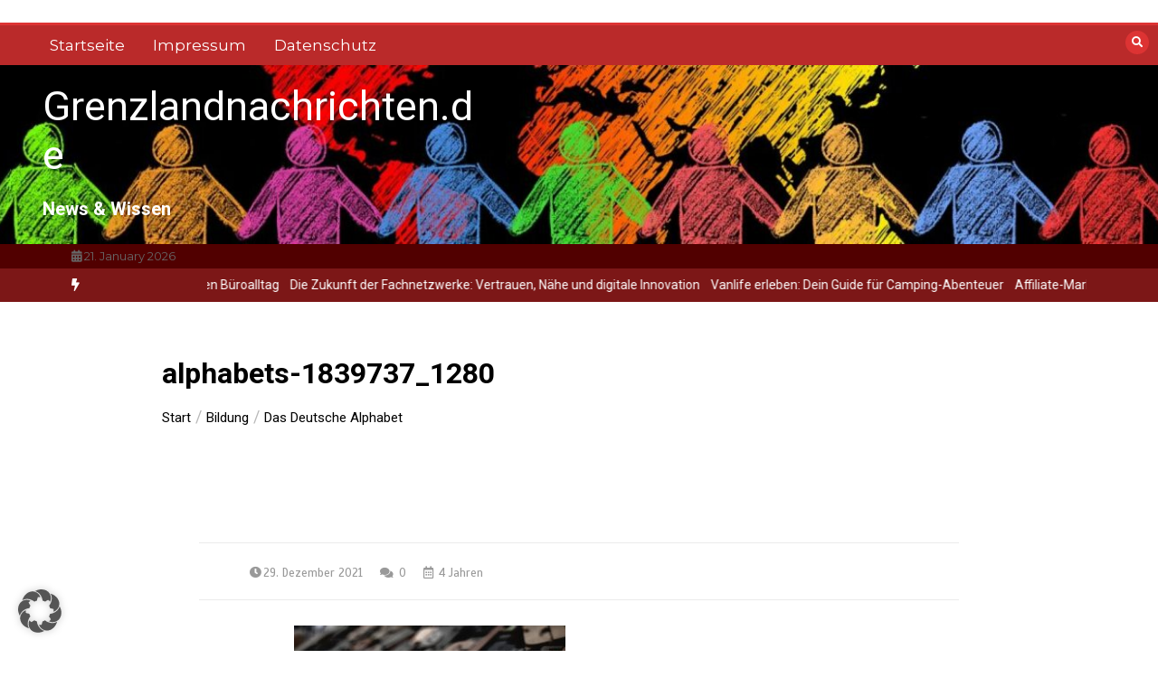

--- FILE ---
content_type: text/html; charset=UTF-8
request_url: https://www.grenzlandnachrichten.de/das-deutsche-alphabet/alphabets-1839737_1280/
body_size: 15776
content:
<!doctype html>
<html dir="ltr" lang="de">
<head>
	<meta charset="UTF-8">
	<meta name="viewport" content="width=device-width, initial-scale=1">
	<link rel="profile" href="https://gmpg.org/xfn/11">
	<title>alphabets-1839737_1280 | Grenzlandnachrichten.de</title>

		<!-- All in One SEO 4.9.3 - aioseo.com -->
	<meta name="robots" content="max-image-preview:large" />
	<meta name="author" content="Thorsten"/>
	<link rel="canonical" href="https://www.grenzlandnachrichten.de/das-deutsche-alphabet/alphabets-1839737_1280/" />
	<meta name="generator" content="All in One SEO (AIOSEO) 4.9.3" />
		<script type="application/ld+json" class="aioseo-schema">
			{"@context":"https:\/\/schema.org","@graph":[{"@type":"BreadcrumbList","@id":"https:\/\/www.grenzlandnachrichten.de\/das-deutsche-alphabet\/alphabets-1839737_1280\/#breadcrumblist","itemListElement":[{"@type":"ListItem","@id":"https:\/\/www.grenzlandnachrichten.de#listItem","position":1,"name":"Home","item":"https:\/\/www.grenzlandnachrichten.de","nextItem":{"@type":"ListItem","@id":"https:\/\/www.grenzlandnachrichten.de\/das-deutsche-alphabet\/alphabets-1839737_1280\/#listItem","name":"alphabets-1839737_1280"}},{"@type":"ListItem","@id":"https:\/\/www.grenzlandnachrichten.de\/das-deutsche-alphabet\/alphabets-1839737_1280\/#listItem","position":2,"name":"alphabets-1839737_1280","previousItem":{"@type":"ListItem","@id":"https:\/\/www.grenzlandnachrichten.de#listItem","name":"Home"}}]},{"@type":"ItemPage","@id":"https:\/\/www.grenzlandnachrichten.de\/das-deutsche-alphabet\/alphabets-1839737_1280\/#itempage","url":"https:\/\/www.grenzlandnachrichten.de\/das-deutsche-alphabet\/alphabets-1839737_1280\/","name":"alphabets-1839737_1280 | Grenzlandnachrichten.de","inLanguage":"de-DE","isPartOf":{"@id":"https:\/\/www.grenzlandnachrichten.de\/#website"},"breadcrumb":{"@id":"https:\/\/www.grenzlandnachrichten.de\/das-deutsche-alphabet\/alphabets-1839737_1280\/#breadcrumblist"},"author":{"@id":"https:\/\/www.grenzlandnachrichten.de\/author\/sens_grenzlandnachrichten\/#author"},"creator":{"@id":"https:\/\/www.grenzlandnachrichten.de\/author\/sens_grenzlandnachrichten\/#author"},"datePublished":"2021-12-29T10:20:37+01:00","dateModified":"2021-12-29T10:20:37+01:00"},{"@type":"Organization","@id":"https:\/\/www.grenzlandnachrichten.de\/#organization","name":"Grenzlandnachrichten.de","description":"News & Wissen","url":"https:\/\/www.grenzlandnachrichten.de\/"},{"@type":"Person","@id":"https:\/\/www.grenzlandnachrichten.de\/author\/sens_grenzlandnachrichten\/#author","url":"https:\/\/www.grenzlandnachrichten.de\/author\/sens_grenzlandnachrichten\/","name":"Thorsten"},{"@type":"WebSite","@id":"https:\/\/www.grenzlandnachrichten.de\/#website","url":"https:\/\/www.grenzlandnachrichten.de\/","name":"Grenzlandnachrichten.de","description":"News & Wissen","inLanguage":"de-DE","publisher":{"@id":"https:\/\/www.grenzlandnachrichten.de\/#organization"}}]}
		</script>
		<!-- All in One SEO -->

<link rel='dns-prefetch' href='//fonts.googleapis.com' />
<link rel="alternate" type="application/rss+xml" title="Grenzlandnachrichten.de &raquo; Feed" href="https://www.grenzlandnachrichten.de/feed/" />
<link rel="alternate" type="application/rss+xml" title="Grenzlandnachrichten.de &raquo; Kommentar-Feed" href="https://www.grenzlandnachrichten.de/comments/feed/" />
<link rel="alternate" type="application/rss+xml" title="Grenzlandnachrichten.de &raquo; alphabets-1839737_1280-Kommentar-Feed" href="https://www.grenzlandnachrichten.de/das-deutsche-alphabet/alphabets-1839737_1280/feed/" />
<link rel="alternate" title="oEmbed (JSON)" type="application/json+oembed" href="https://www.grenzlandnachrichten.de/wp-json/oembed/1.0/embed?url=https%3A%2F%2Fwww.grenzlandnachrichten.de%2Fdas-deutsche-alphabet%2Falphabets-1839737_1280%2F" />
<link rel="alternate" title="oEmbed (XML)" type="text/xml+oembed" href="https://www.grenzlandnachrichten.de/wp-json/oembed/1.0/embed?url=https%3A%2F%2Fwww.grenzlandnachrichten.de%2Fdas-deutsche-alphabet%2Falphabets-1839737_1280%2F&#038;format=xml" />
<style id='wp-img-auto-sizes-contain-inline-css' type='text/css'>
img:is([sizes=auto i],[sizes^="auto," i]){contain-intrinsic-size:3000px 1500px}
/*# sourceURL=wp-img-auto-sizes-contain-inline-css */
</style>
<style id='wp-emoji-styles-inline-css' type='text/css'>

	img.wp-smiley, img.emoji {
		display: inline !important;
		border: none !important;
		box-shadow: none !important;
		height: 1em !important;
		width: 1em !important;
		margin: 0 0.07em !important;
		vertical-align: -0.1em !important;
		background: none !important;
		padding: 0 !important;
	}
/*# sourceURL=wp-emoji-styles-inline-css */
</style>
<style id='wp-block-library-inline-css' type='text/css'>
:root{--wp-block-synced-color:#7a00df;--wp-block-synced-color--rgb:122,0,223;--wp-bound-block-color:var(--wp-block-synced-color);--wp-editor-canvas-background:#ddd;--wp-admin-theme-color:#007cba;--wp-admin-theme-color--rgb:0,124,186;--wp-admin-theme-color-darker-10:#006ba1;--wp-admin-theme-color-darker-10--rgb:0,107,160.5;--wp-admin-theme-color-darker-20:#005a87;--wp-admin-theme-color-darker-20--rgb:0,90,135;--wp-admin-border-width-focus:2px}@media (min-resolution:192dpi){:root{--wp-admin-border-width-focus:1.5px}}.wp-element-button{cursor:pointer}:root .has-very-light-gray-background-color{background-color:#eee}:root .has-very-dark-gray-background-color{background-color:#313131}:root .has-very-light-gray-color{color:#eee}:root .has-very-dark-gray-color{color:#313131}:root .has-vivid-green-cyan-to-vivid-cyan-blue-gradient-background{background:linear-gradient(135deg,#00d084,#0693e3)}:root .has-purple-crush-gradient-background{background:linear-gradient(135deg,#34e2e4,#4721fb 50%,#ab1dfe)}:root .has-hazy-dawn-gradient-background{background:linear-gradient(135deg,#faaca8,#dad0ec)}:root .has-subdued-olive-gradient-background{background:linear-gradient(135deg,#fafae1,#67a671)}:root .has-atomic-cream-gradient-background{background:linear-gradient(135deg,#fdd79a,#004a59)}:root .has-nightshade-gradient-background{background:linear-gradient(135deg,#330968,#31cdcf)}:root .has-midnight-gradient-background{background:linear-gradient(135deg,#020381,#2874fc)}:root{--wp--preset--font-size--normal:16px;--wp--preset--font-size--huge:42px}.has-regular-font-size{font-size:1em}.has-larger-font-size{font-size:2.625em}.has-normal-font-size{font-size:var(--wp--preset--font-size--normal)}.has-huge-font-size{font-size:var(--wp--preset--font-size--huge)}.has-text-align-center{text-align:center}.has-text-align-left{text-align:left}.has-text-align-right{text-align:right}.has-fit-text{white-space:nowrap!important}#end-resizable-editor-section{display:none}.aligncenter{clear:both}.items-justified-left{justify-content:flex-start}.items-justified-center{justify-content:center}.items-justified-right{justify-content:flex-end}.items-justified-space-between{justify-content:space-between}.screen-reader-text{border:0;clip-path:inset(50%);height:1px;margin:-1px;overflow:hidden;padding:0;position:absolute;width:1px;word-wrap:normal!important}.screen-reader-text:focus{background-color:#ddd;clip-path:none;color:#444;display:block;font-size:1em;height:auto;left:5px;line-height:normal;padding:15px 23px 14px;text-decoration:none;top:5px;width:auto;z-index:100000}html :where(.has-border-color){border-style:solid}html :where([style*=border-top-color]){border-top-style:solid}html :where([style*=border-right-color]){border-right-style:solid}html :where([style*=border-bottom-color]){border-bottom-style:solid}html :where([style*=border-left-color]){border-left-style:solid}html :where([style*=border-width]){border-style:solid}html :where([style*=border-top-width]){border-top-style:solid}html :where([style*=border-right-width]){border-right-style:solid}html :where([style*=border-bottom-width]){border-bottom-style:solid}html :where([style*=border-left-width]){border-left-style:solid}html :where(img[class*=wp-image-]){height:auto;max-width:100%}:where(figure){margin:0 0 1em}html :where(.is-position-sticky){--wp-admin--admin-bar--position-offset:var(--wp-admin--admin-bar--height,0px)}@media screen and (max-width:600px){html :where(.is-position-sticky){--wp-admin--admin-bar--position-offset:0px}}

/*# sourceURL=wp-block-library-inline-css */
</style><style id='global-styles-inline-css' type='text/css'>
:root{--wp--preset--aspect-ratio--square: 1;--wp--preset--aspect-ratio--4-3: 4/3;--wp--preset--aspect-ratio--3-4: 3/4;--wp--preset--aspect-ratio--3-2: 3/2;--wp--preset--aspect-ratio--2-3: 2/3;--wp--preset--aspect-ratio--16-9: 16/9;--wp--preset--aspect-ratio--9-16: 9/16;--wp--preset--color--black: #000000;--wp--preset--color--cyan-bluish-gray: #abb8c3;--wp--preset--color--white: #ffffff;--wp--preset--color--pale-pink: #f78da7;--wp--preset--color--vivid-red: #cf2e2e;--wp--preset--color--luminous-vivid-orange: #ff6900;--wp--preset--color--luminous-vivid-amber: #fcb900;--wp--preset--color--light-green-cyan: #7bdcb5;--wp--preset--color--vivid-green-cyan: #00d084;--wp--preset--color--pale-cyan-blue: #8ed1fc;--wp--preset--color--vivid-cyan-blue: #0693e3;--wp--preset--color--vivid-purple: #9b51e0;--wp--preset--gradient--vivid-cyan-blue-to-vivid-purple: linear-gradient(135deg,rgb(6,147,227) 0%,rgb(155,81,224) 100%);--wp--preset--gradient--light-green-cyan-to-vivid-green-cyan: linear-gradient(135deg,rgb(122,220,180) 0%,rgb(0,208,130) 100%);--wp--preset--gradient--luminous-vivid-amber-to-luminous-vivid-orange: linear-gradient(135deg,rgb(252,185,0) 0%,rgb(255,105,0) 100%);--wp--preset--gradient--luminous-vivid-orange-to-vivid-red: linear-gradient(135deg,rgb(255,105,0) 0%,rgb(207,46,46) 100%);--wp--preset--gradient--very-light-gray-to-cyan-bluish-gray: linear-gradient(135deg,rgb(238,238,238) 0%,rgb(169,184,195) 100%);--wp--preset--gradient--cool-to-warm-spectrum: linear-gradient(135deg,rgb(74,234,220) 0%,rgb(151,120,209) 20%,rgb(207,42,186) 40%,rgb(238,44,130) 60%,rgb(251,105,98) 80%,rgb(254,248,76) 100%);--wp--preset--gradient--blush-light-purple: linear-gradient(135deg,rgb(255,206,236) 0%,rgb(152,150,240) 100%);--wp--preset--gradient--blush-bordeaux: linear-gradient(135deg,rgb(254,205,165) 0%,rgb(254,45,45) 50%,rgb(107,0,62) 100%);--wp--preset--gradient--luminous-dusk: linear-gradient(135deg,rgb(255,203,112) 0%,rgb(199,81,192) 50%,rgb(65,88,208) 100%);--wp--preset--gradient--pale-ocean: linear-gradient(135deg,rgb(255,245,203) 0%,rgb(182,227,212) 50%,rgb(51,167,181) 100%);--wp--preset--gradient--electric-grass: linear-gradient(135deg,rgb(202,248,128) 0%,rgb(113,206,126) 100%);--wp--preset--gradient--midnight: linear-gradient(135deg,rgb(2,3,129) 0%,rgb(40,116,252) 100%);--wp--preset--font-size--small: 13px;--wp--preset--font-size--medium: 20px;--wp--preset--font-size--large: 36px;--wp--preset--font-size--x-large: 42px;--wp--preset--spacing--20: 0.44rem;--wp--preset--spacing--30: 0.67rem;--wp--preset--spacing--40: 1rem;--wp--preset--spacing--50: 1.5rem;--wp--preset--spacing--60: 2.25rem;--wp--preset--spacing--70: 3.38rem;--wp--preset--spacing--80: 5.06rem;--wp--preset--shadow--natural: 6px 6px 9px rgba(0, 0, 0, 0.2);--wp--preset--shadow--deep: 12px 12px 50px rgba(0, 0, 0, 0.4);--wp--preset--shadow--sharp: 6px 6px 0px rgba(0, 0, 0, 0.2);--wp--preset--shadow--outlined: 6px 6px 0px -3px rgb(255, 255, 255), 6px 6px rgb(0, 0, 0);--wp--preset--shadow--crisp: 6px 6px 0px rgb(0, 0, 0);}:where(.is-layout-flex){gap: 0.5em;}:where(.is-layout-grid){gap: 0.5em;}body .is-layout-flex{display: flex;}.is-layout-flex{flex-wrap: wrap;align-items: center;}.is-layout-flex > :is(*, div){margin: 0;}body .is-layout-grid{display: grid;}.is-layout-grid > :is(*, div){margin: 0;}:where(.wp-block-columns.is-layout-flex){gap: 2em;}:where(.wp-block-columns.is-layout-grid){gap: 2em;}:where(.wp-block-post-template.is-layout-flex){gap: 1.25em;}:where(.wp-block-post-template.is-layout-grid){gap: 1.25em;}.has-black-color{color: var(--wp--preset--color--black) !important;}.has-cyan-bluish-gray-color{color: var(--wp--preset--color--cyan-bluish-gray) !important;}.has-white-color{color: var(--wp--preset--color--white) !important;}.has-pale-pink-color{color: var(--wp--preset--color--pale-pink) !important;}.has-vivid-red-color{color: var(--wp--preset--color--vivid-red) !important;}.has-luminous-vivid-orange-color{color: var(--wp--preset--color--luminous-vivid-orange) !important;}.has-luminous-vivid-amber-color{color: var(--wp--preset--color--luminous-vivid-amber) !important;}.has-light-green-cyan-color{color: var(--wp--preset--color--light-green-cyan) !important;}.has-vivid-green-cyan-color{color: var(--wp--preset--color--vivid-green-cyan) !important;}.has-pale-cyan-blue-color{color: var(--wp--preset--color--pale-cyan-blue) !important;}.has-vivid-cyan-blue-color{color: var(--wp--preset--color--vivid-cyan-blue) !important;}.has-vivid-purple-color{color: var(--wp--preset--color--vivid-purple) !important;}.has-black-background-color{background-color: var(--wp--preset--color--black) !important;}.has-cyan-bluish-gray-background-color{background-color: var(--wp--preset--color--cyan-bluish-gray) !important;}.has-white-background-color{background-color: var(--wp--preset--color--white) !important;}.has-pale-pink-background-color{background-color: var(--wp--preset--color--pale-pink) !important;}.has-vivid-red-background-color{background-color: var(--wp--preset--color--vivid-red) !important;}.has-luminous-vivid-orange-background-color{background-color: var(--wp--preset--color--luminous-vivid-orange) !important;}.has-luminous-vivid-amber-background-color{background-color: var(--wp--preset--color--luminous-vivid-amber) !important;}.has-light-green-cyan-background-color{background-color: var(--wp--preset--color--light-green-cyan) !important;}.has-vivid-green-cyan-background-color{background-color: var(--wp--preset--color--vivid-green-cyan) !important;}.has-pale-cyan-blue-background-color{background-color: var(--wp--preset--color--pale-cyan-blue) !important;}.has-vivid-cyan-blue-background-color{background-color: var(--wp--preset--color--vivid-cyan-blue) !important;}.has-vivid-purple-background-color{background-color: var(--wp--preset--color--vivid-purple) !important;}.has-black-border-color{border-color: var(--wp--preset--color--black) !important;}.has-cyan-bluish-gray-border-color{border-color: var(--wp--preset--color--cyan-bluish-gray) !important;}.has-white-border-color{border-color: var(--wp--preset--color--white) !important;}.has-pale-pink-border-color{border-color: var(--wp--preset--color--pale-pink) !important;}.has-vivid-red-border-color{border-color: var(--wp--preset--color--vivid-red) !important;}.has-luminous-vivid-orange-border-color{border-color: var(--wp--preset--color--luminous-vivid-orange) !important;}.has-luminous-vivid-amber-border-color{border-color: var(--wp--preset--color--luminous-vivid-amber) !important;}.has-light-green-cyan-border-color{border-color: var(--wp--preset--color--light-green-cyan) !important;}.has-vivid-green-cyan-border-color{border-color: var(--wp--preset--color--vivid-green-cyan) !important;}.has-pale-cyan-blue-border-color{border-color: var(--wp--preset--color--pale-cyan-blue) !important;}.has-vivid-cyan-blue-border-color{border-color: var(--wp--preset--color--vivid-cyan-blue) !important;}.has-vivid-purple-border-color{border-color: var(--wp--preset--color--vivid-purple) !important;}.has-vivid-cyan-blue-to-vivid-purple-gradient-background{background: var(--wp--preset--gradient--vivid-cyan-blue-to-vivid-purple) !important;}.has-light-green-cyan-to-vivid-green-cyan-gradient-background{background: var(--wp--preset--gradient--light-green-cyan-to-vivid-green-cyan) !important;}.has-luminous-vivid-amber-to-luminous-vivid-orange-gradient-background{background: var(--wp--preset--gradient--luminous-vivid-amber-to-luminous-vivid-orange) !important;}.has-luminous-vivid-orange-to-vivid-red-gradient-background{background: var(--wp--preset--gradient--luminous-vivid-orange-to-vivid-red) !important;}.has-very-light-gray-to-cyan-bluish-gray-gradient-background{background: var(--wp--preset--gradient--very-light-gray-to-cyan-bluish-gray) !important;}.has-cool-to-warm-spectrum-gradient-background{background: var(--wp--preset--gradient--cool-to-warm-spectrum) !important;}.has-blush-light-purple-gradient-background{background: var(--wp--preset--gradient--blush-light-purple) !important;}.has-blush-bordeaux-gradient-background{background: var(--wp--preset--gradient--blush-bordeaux) !important;}.has-luminous-dusk-gradient-background{background: var(--wp--preset--gradient--luminous-dusk) !important;}.has-pale-ocean-gradient-background{background: var(--wp--preset--gradient--pale-ocean) !important;}.has-electric-grass-gradient-background{background: var(--wp--preset--gradient--electric-grass) !important;}.has-midnight-gradient-background{background: var(--wp--preset--gradient--midnight) !important;}.has-small-font-size{font-size: var(--wp--preset--font-size--small) !important;}.has-medium-font-size{font-size: var(--wp--preset--font-size--medium) !important;}.has-large-font-size{font-size: var(--wp--preset--font-size--large) !important;}.has-x-large-font-size{font-size: var(--wp--preset--font-size--x-large) !important;}
/*# sourceURL=global-styles-inline-css */
</style>

<style id='classic-theme-styles-inline-css' type='text/css'>
/*! This file is auto-generated */
.wp-block-button__link{color:#fff;background-color:#32373c;border-radius:9999px;box-shadow:none;text-decoration:none;padding:calc(.667em + 2px) calc(1.333em + 2px);font-size:1.125em}.wp-block-file__button{background:#32373c;color:#fff;text-decoration:none}
/*# sourceURL=/wp-includes/css/classic-themes.min.css */
</style>
<link rel='stylesheet' id='color-newsmagazine-site-title-css' href='https://fonts.googleapis.com/css?family=Roboto%3Alight%2Cregular%2Cbold&#038;ver=6.9' type='text/css' media='all' />
<link rel='stylesheet' id='color-newsmagazine-font-header-css' href='https://fonts.googleapis.com/css?family=Montserrat%3Alight%2Cregular%2Cbold&#038;ver=6.9' type='text/css' media='all' />
<link rel='stylesheet' id='color-newsmagazine-font-section-title-css' href='https://fonts.googleapis.com/css?family=Montserrat%3Alight%2Cregular%2Cbold&#038;ver=6.9' type='text/css' media='all' />
<link rel='stylesheet' id='color-newsmagazine-font-post-title-css' href='https://fonts.googleapis.com/css?family=Scada%3Alight%2Cregular%2Cbold&#038;ver=6.9' type='text/css' media='all' />
<link rel='stylesheet' id='color-newsmagazine-font-description-css' href='https://fonts.googleapis.com/css?family=Roboto%3Alight%2Cregular%2Cbold&#038;ver=6.9' type='text/css' media='all' />
<link rel='stylesheet' id='color-newsmagazine-font-widgetlist-css' href='https://fonts.googleapis.com/css?family=Lato%3Alight%2Cregular%2Cbold&#038;ver=6.9' type='text/css' media='all' />
<link rel='stylesheet' id='color-newsmagazine-font-footer-css' href='https://fonts.googleapis.com/css?family=Lato%3Alight%2Cregular%2Cbold&#038;ver=6.9' type='text/css' media='all' />
<link rel='stylesheet' id='color-newsmagazine-default-css' href='https://www.grenzlandnachrichten.de/wp-content/themes/color-newsmagazine/assets/css/default.css?ver=1.0.0' type='text/css' media='all' />
<link rel='stylesheet' id='bootstrap-css' href='https://www.grenzlandnachrichten.de/wp-content/themes/color-newsmagazine/assets/css/bootstrap.css?ver=4.0.0' type='text/css' media='all' />
<link rel='stylesheet' id='animate-css' href='https://www.grenzlandnachrichten.de/wp-content/themes/color-newsmagazine/assets/css/animate.css?ver=1.0.0' type='text/css' media='all' />
<link rel='stylesheet' id='font-awesome-5-css' href='https://www.grenzlandnachrichten.de/wp-content/themes/color-newsmagazine/assets/css/font-awesome-5.css?ver=5.1.12' type='text/css' media='all' />
<link rel='stylesheet' id='magnific-popup-css' href='https://www.grenzlandnachrichten.de/wp-content/themes/color-newsmagazine/assets/css/magnific-popup.css?ver=1.0.0' type='text/css' media='all' />
<link rel='stylesheet' id='color-newsmagazine-reset-css' href='https://www.grenzlandnachrichten.de/wp-content/themes/color-newsmagazine/assets/css/reset.css?ver=1.0.0' type='text/css' media='all' />
<link rel='stylesheet' id='ken-wheeler-slick-css' href='https://www.grenzlandnachrichten.de/wp-content/themes/color-newsmagazine/assets/css/slick.css?ver=1.0.0' type='text/css' media='all' />
<link rel='stylesheet' id='color-newsmagazine-style-css' href='https://www.grenzlandnachrichten.de/wp-content/themes/color-newsmagazine/style.css?ver=6.9' type='text/css' media='all' />
<link rel='stylesheet' id='color-newsmagazine-responsive-css' href='https://www.grenzlandnachrichten.de/wp-content/themes/color-newsmagazine/assets/css/responsive.css?ver=1.0.0' type='text/css' media='all' />
<link rel='stylesheet' id='slicknav-css' href='https://www.grenzlandnachrichten.de/wp-content/themes/color-newsmagazine/assets/css/slicknav.css?ver=1.0.10' type='text/css' media='all' />
<style id='color-newsmagazine-customizer-styles-inline-css' type='text/css'>

			#scrollUp,
			.slicknav_btn,
			.newsletter,
			.template-preloader-rapper,
			.header-social li:hover a,color_newsmagazine
			.main-menu .nav li:hover a,
			.main-menu .nav li .dropdown li a:hover,
			.main-menu .nav .dropdown li .dropdown li:hover,
			.main-menu .nav li.active a,
			.header .search-form .icon,
			.news-ticker .owl-controls .owl-nav div:hover,
			.hero-area .slider-content .category,
			.hero-area .slider-content .post-categories li a,
			#right-special-news .slick-prev,
			#left-special-news .slick-prev,
			.news-slider .cat-title::before,
			#hrsnews .news-title h2:before,
			#hrsnews .news-title h2:after,
			.news-column .slick-prev,
			.single-column .slick-prev,
			.layout-13 h2:before, .layout-13 h2:after,
			.navbar-nav .menu-description,
			.hero-area .owl-controls .owl-nav div:hover,
			.footer-slider .owl-controls .owl-nav div:hover,
			.special-news .title:before,
			.video-news .news-head .play,
			.news-carousel .news-head .play,
			.video-news .owl-dots .owl-dot:hover span,
			.video-news .owl-dots .owl-dot.active span,
			.news-carousel .owl-controls .owl-nav div:hover,
			.all-news-tabs .nav-main .nav-tabs li a.active, 
			.all-news-tabs .nav-main .nav-tabs li a:hover,
			.all-news-tabs .content .button a,
			.single-column .title:before,
			.news-style1.category .button .btn,
			.pagination li.active a,
			.pagination li:hover a,
			#left-special-news .count-news,
			.search-submit,
			.form-submit input:hover,
			.form-submit input,
			.footer .social li a:hover,
			.error-page,
			.blog-sidebar .tags ul li a:hover,
			.blog-sidebar .post-tab .nav li a.active,
			.blog-sidebar .post-tab .nav li a:hover,
			.blog-sidebar .single-sidebar h2 i,
			.comments-form .form-group .btn,
			.comments-form h2::before,
			.single-news .content .button a,
			.news-tabs .content .button a,
			.pagination li.active a, 
			.pagination li:hover a, 
			.pagination .page-numbers.current, 
			.pagination .page-numbers:hover {
				background-color:#dd3333 ;
			}
			.mainbar {
				background-color:#ffffff;
			}
			.breadcrumbs header ul li.active a,
			#right-nav a,
			.nav-next a, .nav-previous a,
			.fa-tags:before,
			.cat-title span, .widget-title span, .footer .single-footer section h3,
			.date-time li i,
			.header-inner i,
			.main-menu .mega-menu .content h2:hover a,
			.main-menu .nav li.mega-menu .author a:hover,
			.main-menu .nav li.mega-menu .content .title-small a:hover,
			.header .search-form .form a,
			.special-news .title span,
			.video-news .news-head .play:hover,
			.news-carousel .news-head .play:hover,
			.single-column .title span,
			.single-column .cat-title span a, 
			.widget-title span a,
			.news-single .news-content blockquote::before,
			.error-page .btn:hover,
			.blog-sidebar .post-tab .post-info a:hover,
			.footer .copyright-content p a,
			.footer .copyright-content p,
			.blog-sidebar .single-sidebar ul li a:before,
			#commentform p a,
			.logo .text-logo span,
			.pagination li.active a, 
			.pagination li:hover a, 
			.pagination .page-numbers.current, 
			.pagination .page-numbers:hover,
			.owl-theme .owl-nav .owl-prev,
			.owl-theme .owl-nav .owl-next,
			#hrsnews .news-title h2
			{
				color:#dd3333 ;
			}
			.hrnews-stripes:after,
			.news-tabs .nav-main .nav-tabs li a.active, 
			.news-tabs .nav-main .nav-tabs li a:hover
			{
				border-bottom: 2px solid #dd3333 ;
			}
			.cat-title span {
				border-left-color: #dd3333 ;
			}
			.main-menu .nav .dropdown {
				border-top: 2px solid #dd3333 ;
			}
			.main-menu {
				border-top: 3px solid #dd3333 ;
			}

			.navbar-nav .menu-description:after {
				border-top: 5px solid #dd3333 ;
			}
			.special-news .title {
				border-left: 3px solid #dd3333 ;
			}
			.all-news-tabs .nav-main .nav-tabs {
				border-bottom: 2px solid #dd3333 ;
			}

			.meta-share .author img,
			.news-carousel .owl-controls .owl-nav div,
			.author .media img {
				border: 2px solid #dd3333 ;
			}

			.news-single .news-content blockquote {
				border-left: 5px solid #dd3333 ;
			}

			.comments-form .form .form-group input:hover,
			.comments-form .form .form-group textarea:hover{
				border-bottom-color: #dd3333 ;
			}
			.footer .social li a:hover,
			.search-submit,
			#author,#email,#url,
			.hero-area .owl-controls .owl-nav div {
				border: 1px solid #dd3333 ;
			}

			/*///// backgorund color ////*/

			.widget_tag_cloud .tagcloud a:hover, .blog-sidebar .tags ul li a:hover,
			.open-button,
			.hero-area button:hover {
				background-color: #dd3333 ;
			}

			.hero-area .slider-content .post-categories li a,
			.news-tabs .content .button a,
			.news-style1.category .button .btn,
			.all-news-tabs .nav-main .nav-tabs li a.active,
			.all-news-tabs .nav-main .nav-tabs li a:hover,
			.single-news .content .button a,
			.navbar-nav .menu-description,
			.main-menu .nav li:hover a,
			.main-menu .nav li .dropdown li a:hover,
			.main-menu .nav .dropdown li .dropdown li:hover,
			.main-menu .nav li.active a,
			.widget_tag_cloud .tagcloud a:hover, .blog-sidebar .tags ul li a:hover,
			.open-button,
			.hero-area button:hover   {
				color: #ffffff;
			}

			.topbar{
				background: #510000;
			}
			.header-inner{
				background: #494949;
			}
			.main-menu{
				background: #ba2a2a;
			}
			.news-ticker{
				background: #7c1717;
			}
			.news-style1.category .blog-sidebar, .central.container .blog-sidebar, .central.container .col-lg-3, .sidenav {
				background: #510000;
			}
			#content.havebgimage::before {
				background-image: url();
			}
			.news-grid.section.havebgimage{
				background-image: url();
			}

			.site-title a ,
			p.site-description {
				font-family:Roboto! important;
			}
			.owl-stage-outer .owl-stage .single-ticker  a,
			.news-ticker .ticker-title,
			.main-menu, .main-menu .nav li .dropdown li a, .main-menu .nav li a,
			.header-bottom, .date-time li
			{
				font-family:Montserrat! important;
			}
			.cat-title span, .all-news-tabs .nav-main .nav-tabs li a,
			.widget-title span,
			.widget section h1, .widget section h2, .widget section h3, .widget section h4, .widget section h5, .widget section h6,
			#hrsnews .news-title h2,
			.news-tabs .nav-main .nav-tabs li a	{
				font-family:Montserrat! important;
			}
			.title-medium a, 
			.small-title a, 
			.title-small a,
			.hero-area .slider-content .post-categories li a,
			.hero-area .slider-text h3 a,
			.meta .author a,
			.meta .date a,
			.hero-area .meta .author,
			.meta span,
			.hero-area .meta .date,
			a.post-categories,
			.media .author a,
			.hrsnewsbox a,
			#hrsnews .timehr span
			{
				font-family:Scada! important;
			}
			.widget_tag_cloud .tagcloud a,
			.single-sidebar ul li a,
			.single-sidebar ul li ,
			.single-sidebar .textwidget,
			.single-sidebar .widget_tag_cloud .tagcloud a,
			.post-tab .post-info h4,
			.post-tab .post-info .meta,
			.single-sidebar form,
			.single-sidebar .calendar_wrap table caption,
			.single-sidebar .calendar_wrap table thead th,
			.single-sidebar .calendar_wrap table tbody td,
			.single-sidebar p
			{
				font-family:Lato! important;
			}
			.content, .slider-content, .news-content, .comments-area, .news-content p, 
			.author-profile p, .single-sidebar .content p
			{
				font-family:Roboto! important;
			}
			footer h3,
			footer .author,
			footer a,
			footer.footer,
			footer.footer p,
			footer.footer .date,
			footer.footer .meta,
			footer.footer .calendar_wrap table caption,
			footer.footer div a,
			footer.footer .single-footer h2,
			footer.footer .single-footer .cat-title span,
			.footer .single-news h4 a,
			footer .single-footer h3 
			{
				font-family:Lato! important;
			}
		
/*# sourceURL=color-newsmagazine-customizer-styles-inline-css */
</style>
<link rel='stylesheet' id='borlabs-cookie-custom-css' href='https://www.grenzlandnachrichten.de/wp-content/cache/borlabs-cookie/1/borlabs-cookie-1-de.css?ver=3.3.23-25' type='text/css' media='all' />
<script type="text/javascript" src="https://www.grenzlandnachrichten.de/wp-includes/js/jquery/jquery.min.js?ver=3.7.1" id="jquery-core-js"></script>
<script type="text/javascript" src="https://www.grenzlandnachrichten.de/wp-includes/js/jquery/jquery-migrate.min.js?ver=3.4.1" id="jquery-migrate-js"></script>
<script data-no-optimize="1" data-no-minify="1" data-cfasync="false" type="text/javascript" src="https://www.grenzlandnachrichten.de/wp-content/cache/borlabs-cookie/1/borlabs-cookie-config-de.json.js?ver=3.3.23-33" id="borlabs-cookie-config-js"></script>
<link rel="https://api.w.org/" href="https://www.grenzlandnachrichten.de/wp-json/" /><link rel="alternate" title="JSON" type="application/json" href="https://www.grenzlandnachrichten.de/wp-json/wp/v2/media/1950" /><link rel="EditURI" type="application/rsd+xml" title="RSD" href="https://www.grenzlandnachrichten.de/xmlrpc.php?rsd" />
<meta name="generator" content="WordPress 6.9" />
<link rel='shortlink' href='https://www.grenzlandnachrichten.de/?p=1950' />
	<script data-ad-client="" async src=""></script>
	
</head>
<body  class="attachment wp-singular attachment-template-default single single-attachment postid-1950 attachmentid-1950 attachment-jpeg wp-embed-responsive wp-theme-color-newsmagazine">
		<!-- preloader -->
			<div class="template-preloader-rapper">
			<div class="spinner">
				<div class="double-bounce1"></div>
				<div class="double-bounce2"></div>
			</div>
		</div>
		<style type="text/css">
		.news-big .small-post .news-head {
			border-bottom-color: #eaf711;
		}
		.news-tabs .tab-others .news-head {
			border-bottom-color: #eaf711;
		}
		.news-column .small-post .news-head {
			border-bottom-color: #eaf711;
		}
		.single-column .single-news .news-head {
			border-bottom-color: #eaf711;
		}
	</style>
				
	<!-- End preloader -->
	<!-- Start Header -->
	<a class=" skip-link screen-reader-text" href="#content">Zum Inhalt springen</a>
	<header class="header sticky-tops">
		<div class="container ">
									<div class="height25"> </div >
						<!-- Search Form -->
			<div class="search-form mt-4">
				<a class="icon" href="#"><i class="fa fa-search"></i></a>
				<form method ="get" action="https://www.grenzlandnachrichten.de/" class="form">
					<input type="text" value="" name="s" id="search" placeholder="">
					<a href="#"><button type="submit"><i class="fa fa-search"></i></button></a>
				</form>
			</div>
			<!--/ End Search Form -->
		</div>
		<!-- Main Menu -->
		
		<div class="main-menu ">
			<div class="container">
				<div class="row">
					<div class="col-lg-12">
						 	
							<div class =" custom-logo pr-3 float-left" >	
							 
							</div> 
							
							<!-- Main Menu -->
						<nav id="site-navigation" class="navbar navbar-expand-lg" >
						<div id="collapse-1" class="navbar-collapse"><ul id="menu-rechtliches" class="nav menu navbar-nav"><li itemscope="itemscope" itemtype="https://www.schema.org/SiteNavigationElement" id="menu-item-30" class="menu-item menu-item-type-custom menu-item-object-custom menu-item-home nav-item menu-item-30"><a title="Startseite" href="http://www.grenzlandnachrichten.de/" class="nav-link">Startseite</a></li>
<li itemscope="itemscope" itemtype="https://www.schema.org/SiteNavigationElement" id="menu-item-29" class="menu-item menu-item-type-post_type menu-item-object-page nav-item menu-item-29"><a title="Impressum" href="https://www.grenzlandnachrichten.de/impressum/" class="nav-link">Impressum</a></li>
<li itemscope="itemscope" itemtype="https://www.schema.org/SiteNavigationElement" id="menu-item-93" class="menu-item menu-item-type-post_type menu-item-object-page nav-item menu-item-93"><a title="Datenschutz" href="https://www.grenzlandnachrichten.de/datenschutz/" class="nav-link">Datenschutz</a></li>
</ul></div>						</nav>
						<!--/ End Main Menu -->
					</div>
				</div>
			</div>
		</div>
		<!--/ End Main Menu -->
		<!-- Header Inner -->
				<div  class="header-inner">
			<div class= " background-cu-header " style="background: url(https://www.grenzlandnachrichten.de/wp-content/uploads/2019/10/cropped-cropped-together-2450081_1920.jpg)">
				<div class="container header-padding				yes-header" >
					<!-- Title -->
					<div class=" logo row">
						<div class="col-lg-5">
							<h1 class="site-title pb-1"><a href="https://www.grenzlandnachrichten.de/" rel="home">Grenzlandnachrichten.de</a></h1>
															<p class="site-description ">News &amp; Wissen</p>
													</div>
						<div id = "adv-right" class="col-lg-7 ">
													</div>
					</div>
					<div id ='mobile-nav' class="mobile-nav">
					</div>
				</div>
			</div>
		</div> 
							<div class= "topbar pt-1 pb-1">
				<div class="container">
					<div class = " header-bottom">
													<i class="date-time fas fa-calendar-alt"></i> 21. January 2026												<div class="float-right">
							<!-- contact -->
							<ul class="date-time">
																</ul>
							<!--/ End contact -->
						</div>
						<div class = "clearfix"> 
						</div>
					</div>
				</div>
			</div>
			
			<!-- News ticker -->
	<div class="news-ticker">
		<div class="container">
			<div class="row">
				<div class="col-12">
					<div class="ticker-inner">
						<!-- Ticker title -->
						<div class="ticker-title">
							<i class="fas fa-bolt"></i>						</div>	
						<!-- End Ticker title -->
						<div class="ticker-news">
							<div class="ticker-slider">
																		<div class="single-ticker ml-1 mr-2">
											<a href="https://www.grenzlandnachrichten.de/rueckenschmerzen-am-arbeitsplatz-ergonomische-loesungen-fuer-den-bueroalltag/">Rückenschmerzen am Arbeitsplatz: Ergonomische Lösungen für den Büroalltag</a>
										</div>
																			<div class="single-ticker ml-1 mr-2">
											<a href="https://www.grenzlandnachrichten.de/die-zukunft-der-fachnetzwerke-vertrauen-naehe-und-digitale-innovation/">Die Zukunft der Fachnetzwerke: Vertrauen, Nähe und digitale Innovation</a>
										</div>
																			<div class="single-ticker ml-1 mr-2">
											<a href="https://www.grenzlandnachrichten.de/vanlife-erleben-dein-guide-fuer-camping-abenteuer/">Vanlife erleben: Dein Guide für Camping-Abenteuer</a>
										</div>
																			<div class="single-ticker ml-1 mr-2">
											<a href="https://www.grenzlandnachrichten.de/affiliate-marketing-netzwerke-branchen-chancen-und-beispiele/">Affiliate-Marketing-Netzwerke: Branchen, Chancen und Beispiele</a>
										</div>
																			<div class="single-ticker ml-1 mr-2">
											<a href="https://www.grenzlandnachrichten.de/flammhemmende-berufskleidung-die-zweite-haut-die-leben-rettet/">Flammhemmende Berufskleidung: Die zweite Haut, die Leben rettet</a>
										</div>
																			<div class="single-ticker ml-1 mr-2">
											<a href="https://www.grenzlandnachrichten.de/sauna-pool-co-luxus-beim-hausbau-clever-integrieren/">Sauna, Pool &#038; Co.: Luxus beim Hausbau clever integrieren</a>
										</div>
																			<div class="single-ticker ml-1 mr-2">
											<a href="https://www.grenzlandnachrichten.de/die-besten-online-weinhaendler-in-deutschland-rangliste-der-5-beliebtesten-anbieter-fuer-liebhaber-guter-weine/">Die besten Online-Weinhändler in Deutschland: Rangliste der 5 beliebtesten Anbieter für Liebhaber guter Weine</a>
										</div>
																			<div class="single-ticker ml-1 mr-2">
											<a href="https://www.grenzlandnachrichten.de/nachhaltige-stammzelltechnologien-und-gesellschaftliche-verantwortung/">Nachhaltige Stammzelltechnologien und gesellschaftliche Verantwortung</a>
										</div>
																			<div class="single-ticker ml-1 mr-2">
											<a href="https://www.grenzlandnachrichten.de/haustier-ratgeber-so-findest-du-den-perfekten-begleiter-fuer-dein-zuhause/">Haustier-Ratgeber: So findest du den perfekten Begleiter für dein Zuhause</a>
										</div>
																			<div class="single-ticker ml-1 mr-2">
											<a href="https://www.grenzlandnachrichten.de/klimaneutrales-webhosting-die-zukunft-der-nachhaltigen-server-infrastruktur/">Klimaneutrales Webhosting: Die Zukunft der nachhaltigen Server-Infrastruktur</a>
										</div>
																</div>
						</div>
					</div>
				</div>
			</div>
		</div>
	</div>
	<!-- End News ticker -->
	
	</header>
	<main class='site-main' role="main">	<section id = "main-single-page" class=" central container" >
		<div class="row">
							<div class="col-lg-12 nopadding box">
				
			<article id="post-1950"  class="breadcrumbs" class="post-1950 attachment type-attachment status-inherit hentry" data-stellar-background-ratio="0.5">
				<div class="breadcrumbs-author">
					<header>
						<h1 class="entry-title">alphabets-1839737_1280</h1><ul><meta name="numberOfItems" content="3" /><meta name="itemListOrder" content="Ascending" /><li itemprop="breadcrumb-item" itemscope itemtype="http://schema.org/ListItem" class="trail-item trail-begin"><a href="https://www.grenzlandnachrichten.de" rel="home"><span itemprop="name">Start</span></a><meta itemprop="position" content="1" /></li><li itemprop="breadcrumb-item" itemscope itemtype="http://schema.org/ListItem" class="trail-item"><a href="https://www.grenzlandnachrichten.de/category/bildung/"><span itemprop="name">Bildung</span></a><meta itemprop="position" content="2" /></li><li itemprop="breadcrumb-item" itemscope itemtype="http://schema.org/ListItem" class="trail-item trail-end"><a href="https://www.grenzlandnachrichten.de/das-deutsche-alphabet/"><span itemprop="name">Das deutsche Alphabet</span></a><meta itemprop="position" content="3" /></li></ol>					</header>
					
									</div>
				<div id = "single-post-detail" class="single-page-detail" >
							
	<div class="news-single single-news ">
					<div class="meta-share pl-5 pr-5 ">
				<div class="meta ">
											<span class="date pl-2 pr-2"><i class="fas fa-clock"></i><span class="posted-on "><a href="https://www.grenzlandnachrichten.de/2021/12/" rel="bookmark"><time class="entry-date published updated" datetime="29. Dezember 2021">29. Dezember 2021</time></a></span></span>
											<span class="date pl-2 pr-2" ><i class="fas fa-comments"></i> 
						0						</span>
												<span class="date pl-2 pr-2"><i class="far fa-calendar-alt"></i> 4 Jahren</span>
							
				</div>
				
			</div>
				<div class="news-content ">
			<p class="attachment"><a href='https://www.grenzlandnachrichten.de/wp-content/uploads/2021/12/alphabets-1839737_1280.jpg'><img fetchpriority="high" decoding="async" width="300" height="200" src="https://www.grenzlandnachrichten.de/wp-content/uploads/2021/12/alphabets-1839737_1280-300x200.jpg" class="attachment-medium size-medium" alt="" srcset="https://www.grenzlandnachrichten.de/wp-content/uploads/2021/12/alphabets-1839737_1280-300x200.jpg 300w, https://www.grenzlandnachrichten.de/wp-content/uploads/2021/12/alphabets-1839737_1280-1024x682.jpg 1024w, https://www.grenzlandnachrichten.de/wp-content/uploads/2021/12/alphabets-1839737_1280-768x512.jpg 768w, https://www.grenzlandnachrichten.de/wp-content/uploads/2021/12/alphabets-1839737_1280-420x280.jpg 420w, https://www.grenzlandnachrichten.de/wp-content/uploads/2021/12/alphabets-1839737_1280.jpg 1280w" sizes="(max-width: 300px) 100vw, 300px" /></a></p>
 <div class="clearfix"> </div>
			
			<div class="pt-5 pb-5"> 
							</div>
		</div>
				
	<nav class="navigation post-navigation" aria-label="Beiträge">
		<h2 class="screen-reader-text">Beitragsnavigation</h2>
		<div class="nav-links"><div class="nav-previous"><a href="https://www.grenzlandnachrichten.de/das-deutsche-alphabet/" rel="prev">Vorheriger Beitrag</a></div></div>
	</nav> 
		<div class="comments-form ml-5 mr-5">
			
<div id="comments" class="comments-area">

		<div id="respond" class="comment-respond">
		<h3 id="reply-title" class="comment-reply-title">Schreibe einen Kommentar <small><a rel="nofollow" id="cancel-comment-reply-link" href="/das-deutsche-alphabet/alphabets-1839737_1280/#respond" style="display:none;">Antwort abbrechen</a></small></h3><p class="must-log-in">Du musst <a href="https://www.grenzlandnachrichten.de/sensfast2023/?redirect_to=https%3A%2F%2Fwww.grenzlandnachrichten.de%2Fdas-deutsche-alphabet%2Falphabets-1839737_1280%2F">angemeldet</a> sein, um einen Kommentar abzugeben.</p>	</div><!-- #respond -->
	
</div><!-- #comments -->		</div>
		
</div>				</div>
			</article>
			</div>
					</div>
	</section>

<!-- END -->


    <section class="layout-13 section  scroll-news ">
                    <div class ="container">
                                    <div class="row">
                        <div class="col-12">
                            <h2 class="cat-title"><span>Aus unserer Gesundheitsecke</span><span class="layout13-stripes"></span></h2>
                        </div>
                    </div>
                                    <div class="row">
                        <div class="col-lg-9 col-md-9 " >
                            <div class="slider-for ">
                                                                        <div id="post-3875" class="post-3875 post type-post status-publish format-standard has-post-thumbnail hentry category-gesundheit tag-rueckenschmerzen">
                                            <!-- Single News -->
                                            <div class="single-news main animated wow slideInLeft" data-wow-duration="2s">
                                                    <div class="news-head ">
                                                        <img width="730" height="487" src="https://www.grenzlandnachrichten.de/wp-content/uploads/2026/01/back-pain-6949392_1280-730x487.jpg" class="attachment-color-newsmagazine-thumbnail-4 size-color-newsmagazine-thumbnail-4 wp-post-image" alt="" decoding="async" loading="lazy" srcset="https://www.grenzlandnachrichten.de/wp-content/uploads/2026/01/back-pain-6949392_1280-730x487.jpg 730w, https://www.grenzlandnachrichten.de/wp-content/uploads/2026/01/back-pain-6949392_1280-650x434.jpg 650w, https://www.grenzlandnachrichten.de/wp-content/uploads/2026/01/back-pain-6949392_1280-112x75.jpg 112w, https://www.grenzlandnachrichten.de/wp-content/uploads/2026/01/back-pain-6949392_1280-425x283.jpg 425w, https://www.grenzlandnachrichten.de/wp-content/uploads/2026/01/back-pain-6949392_1280-430x287.jpg 430w" sizes="auto, (max-width: 730px) 100vw, 730px" />                                                    </div>
                                                <div class="content shadow_bbc">
                                                    <h3 class="title-medium mb-4"><a href="https://www.grenzlandnachrichten.de/rueckenschmerzen-am-arbeitsplatz-ergonomische-loesungen-fuer-den-bueroalltag/">Rückenschmerzen am Arbeitsplatz: Ergonomische Lösungen für den Büroalltag</a></h3>
                                                    <div class="meta ">
                                                        <span class="author">
                                                            <i class="fas fa-user-tie"></i>
                                                            <span class="byline"> von <span class="vcard"><a class="url fn n " href="https://www.grenzlandnachrichten.de/author/sens_grenzlandnachrichten/">Thorsten</a></span></span>																			
                                                        </span>
                                                        <span class="date"><i class="fas fa-clock"></i><span class="posted-on "><a href="https://www.grenzlandnachrichten.de/2026/01/" rel="bookmark"><time class="entry-date published updated" datetime="20. Januar 2026">20. Januar 2026</time></a></span></span>
                                                        <span class="date"><i class="fas fa-comments"></i></span>
                                                        
                                                        <span class="date"><i class="fas fa-book-reader"><span class="pl-1"> 10 Minuten</span></i></a></span>                                                        <span class="date"><i class="far fa-calendar-alt"></i> 24 Stunden</span>                    
                                                    </div>
                                                </div>
                                            </div>  
                                        </div>                                         
                                                                            <div id="post-3591" class="post-3591 post type-post status-publish format-standard has-post-thumbnail hentry category-gesundheit tag-hypnose">
                                            <!-- Single News -->
                                            <div class="single-news main animated wow slideInLeft" data-wow-duration="2s">
                                                    <div class="news-head ">
                                                        <img width="730" height="487" src="https://www.grenzlandnachrichten.de/wp-content/uploads/2025/04/mental-health-2313428_1280-730x487.png" class="attachment-color-newsmagazine-thumbnail-4 size-color-newsmagazine-thumbnail-4 wp-post-image" alt="" decoding="async" loading="lazy" srcset="https://www.grenzlandnachrichten.de/wp-content/uploads/2025/04/mental-health-2313428_1280-730x487.png 730w, https://www.grenzlandnachrichten.de/wp-content/uploads/2025/04/mental-health-2313428_1280-650x434.png 650w, https://www.grenzlandnachrichten.de/wp-content/uploads/2025/04/mental-health-2313428_1280-112x75.png 112w, https://www.grenzlandnachrichten.de/wp-content/uploads/2025/04/mental-health-2313428_1280-425x283.png 425w, https://www.grenzlandnachrichten.de/wp-content/uploads/2025/04/mental-health-2313428_1280-430x287.png 430w" sizes="auto, (max-width: 730px) 100vw, 730px" />                                                    </div>
                                                <div class="content shadow_bbc">
                                                    <h3 class="title-medium mb-4"><a href="https://www.grenzlandnachrichten.de/hypnose-was-sie-ist-was-sie-nicht-ist-und-wann-sie-hilfreich-sein-kann/">Hypnose: Was sie ist, was sie nicht ist und wann sie hilfreich sein kann</a></h3>
                                                    <div class="meta ">
                                                        <span class="author">
                                                            <i class="fas fa-user-tie"></i>
                                                            <span class="byline"> von <span class="vcard"><a class="url fn n " href="https://www.grenzlandnachrichten.de/author/sens_grenzlandnachrichten/">Thorsten</a></span></span>																			
                                                        </span>
                                                        <span class="date"><i class="fas fa-clock"></i><span class="posted-on "><a href="https://www.grenzlandnachrichten.de/2025/04/" rel="bookmark"><time class="entry-date published updated" datetime="15. April 2025">15. April 2025</time></a></span></span>
                                                        <span class="date"><i class="fas fa-comments"></i></span>
                                                        
                                                        <span class="date"><i class="fas fa-book-reader"><span class="pl-1"> 5 Minuten</span></i></a></span>                                                        <span class="date"><i class="far fa-calendar-alt"></i> 9 Monaten</span>                    
                                                    </div>
                                                </div>
                                            </div>  
                                        </div>                                         
                                                                            <div id="post-3587" class="post-3587 post type-post status-publish format-standard has-post-thumbnail hentry category-gesundheit">
                                            <!-- Single News -->
                                            <div class="single-news main animated wow slideInLeft" data-wow-duration="2s">
                                                    <div class="news-head ">
                                                        <img width="730" height="487" src="https://www.grenzlandnachrichten.de/wp-content/uploads/2025/04/satisfaction-7196040_1280-730x487.jpg" class="attachment-color-newsmagazine-thumbnail-4 size-color-newsmagazine-thumbnail-4 wp-post-image" alt="" decoding="async" loading="lazy" srcset="https://www.grenzlandnachrichten.de/wp-content/uploads/2025/04/satisfaction-7196040_1280-730x487.jpg 730w, https://www.grenzlandnachrichten.de/wp-content/uploads/2025/04/satisfaction-7196040_1280-300x200.jpg 300w, https://www.grenzlandnachrichten.de/wp-content/uploads/2025/04/satisfaction-7196040_1280-1024x682.jpg 1024w, https://www.grenzlandnachrichten.de/wp-content/uploads/2025/04/satisfaction-7196040_1280-768x512.jpg 768w, https://www.grenzlandnachrichten.de/wp-content/uploads/2025/04/satisfaction-7196040_1280-650x434.jpg 650w, https://www.grenzlandnachrichten.de/wp-content/uploads/2025/04/satisfaction-7196040_1280-112x75.jpg 112w, https://www.grenzlandnachrichten.de/wp-content/uploads/2025/04/satisfaction-7196040_1280-425x283.jpg 425w, https://www.grenzlandnachrichten.de/wp-content/uploads/2025/04/satisfaction-7196040_1280-430x287.jpg 430w, https://www.grenzlandnachrichten.de/wp-content/uploads/2025/04/satisfaction-7196040_1280.jpg 1280w" sizes="auto, (max-width: 730px) 100vw, 730px" />                                                    </div>
                                                <div class="content shadow_bbc">
                                                    <h3 class="title-medium mb-4"><a href="https://www.grenzlandnachrichten.de/wenn-der-koerper-streikt-signale-erkennen-und-ernst-nehmen/">Wenn der Körper streikt: Signale erkennen und ernst nehmen</a></h3>
                                                    <div class="meta ">
                                                        <span class="author">
                                                            <i class="fas fa-user-tie"></i>
                                                            <span class="byline"> von <span class="vcard"><a class="url fn n " href="https://www.grenzlandnachrichten.de/author/sens_grenzlandnachrichten/">Thorsten</a></span></span>																			
                                                        </span>
                                                        <span class="date"><i class="fas fa-clock"></i><span class="posted-on "><a href="https://www.grenzlandnachrichten.de/2025/04/" rel="bookmark"><time class="entry-date published updated" datetime="8. April 2025">8. April 2025</time></a></span></span>
                                                        <span class="date"><i class="fas fa-comments"></i></span>
                                                        
                                                        <span class="date"><i class="fas fa-book-reader"><span class="pl-1"> 6 Minuten</span></i></a></span>                                                        <span class="date"><i class="far fa-calendar-alt"></i> 10 Monaten</span>                    
                                                    </div>
                                                </div>
                                            </div>  
                                        </div>                                         
                                                                            <div id="post-3580" class="post-3580 post type-post status-publish format-standard has-post-thumbnail hentry category-gesundheit tag-blutdruck">
                                            <!-- Single News -->
                                            <div class="single-news main animated wow slideInLeft" data-wow-duration="2s">
                                                    <div class="news-head ">
                                                        <img width="730" height="487" src="https://www.grenzlandnachrichten.de/wp-content/uploads/2025/03/blood-pressure-1584223_1280-730x487.jpg" class="attachment-color-newsmagazine-thumbnail-4 size-color-newsmagazine-thumbnail-4 wp-post-image" alt="" decoding="async" loading="lazy" srcset="https://www.grenzlandnachrichten.de/wp-content/uploads/2025/03/blood-pressure-1584223_1280-730x487.jpg 730w, https://www.grenzlandnachrichten.de/wp-content/uploads/2025/03/blood-pressure-1584223_1280-650x434.jpg 650w, https://www.grenzlandnachrichten.de/wp-content/uploads/2025/03/blood-pressure-1584223_1280-112x75.jpg 112w, https://www.grenzlandnachrichten.de/wp-content/uploads/2025/03/blood-pressure-1584223_1280-425x283.jpg 425w, https://www.grenzlandnachrichten.de/wp-content/uploads/2025/03/blood-pressure-1584223_1280-430x287.jpg 430w" sizes="auto, (max-width: 730px) 100vw, 730px" />                                                    </div>
                                                <div class="content shadow_bbc">
                                                    <h3 class="title-medium mb-4"><a href="https://www.grenzlandnachrichten.de/warum-regelmaessige-gesundheitskontrollen-immer-wichtiger-werden/">Warum regelmäßige Gesundheitskontrollen immer wichtiger werden</a></h3>
                                                    <div class="meta ">
                                                        <span class="author">
                                                            <i class="fas fa-user-tie"></i>
                                                            <span class="byline"> von <span class="vcard"><a class="url fn n " href="https://www.grenzlandnachrichten.de/author/sens_grenzlandnachrichten/">Thorsten</a></span></span>																			
                                                        </span>
                                                        <span class="date"><i class="fas fa-clock"></i><span class="posted-on "><a href="https://www.grenzlandnachrichten.de/2025/03/" rel="bookmark"><time class="entry-date published updated" datetime="26. März 2025">26. März 2025</time></a></span></span>
                                                        <span class="date"><i class="fas fa-comments"></i></span>
                                                        
                                                        <span class="date"><i class="fas fa-book-reader"><span class="pl-1"> 7 Minuten</span></i></a></span>                                                        <span class="date"><i class="far fa-calendar-alt"></i> 10 Monaten</span>                    
                                                    </div>
                                                </div>
                                            </div>  
                                        </div>                                         
                                                                            <div id="post-3570" class="post-3570 post type-post status-publish format-standard has-post-thumbnail hentry category-gesundheit tag-manuka">
                                            <!-- Single News -->
                                            <div class="single-news main animated wow slideInLeft" data-wow-duration="2s">
                                                    <div class="news-head ">
                                                        <img width="730" height="487" src="https://www.grenzlandnachrichten.de/wp-content/uploads/2025/03/manuka-5133053_1280-1-730x487.jpg" class="attachment-color-newsmagazine-thumbnail-4 size-color-newsmagazine-thumbnail-4 wp-post-image" alt="" decoding="async" loading="lazy" srcset="https://www.grenzlandnachrichten.de/wp-content/uploads/2025/03/manuka-5133053_1280-1-730x487.jpg 730w, https://www.grenzlandnachrichten.de/wp-content/uploads/2025/03/manuka-5133053_1280-1-650x434.jpg 650w, https://www.grenzlandnachrichten.de/wp-content/uploads/2025/03/manuka-5133053_1280-1-112x75.jpg 112w, https://www.grenzlandnachrichten.de/wp-content/uploads/2025/03/manuka-5133053_1280-1-425x283.jpg 425w, https://www.grenzlandnachrichten.de/wp-content/uploads/2025/03/manuka-5133053_1280-1-430x287.jpg 430w" sizes="auto, (max-width: 730px) 100vw, 730px" />                                                    </div>
                                                <div class="content shadow_bbc">
                                                    <h3 class="title-medium mb-4"><a href="https://www.grenzlandnachrichten.de/alte-heilmethoden-neu-entdeckt-wie-hausmittel-den-alltag-erleichtern/">Alte Heilmethoden neu entdeckt: Wie Hausmittel den Alltag erleichtern</a></h3>
                                                    <div class="meta ">
                                                        <span class="author">
                                                            <i class="fas fa-user-tie"></i>
                                                            <span class="byline"> von <span class="vcard"><a class="url fn n " href="https://www.grenzlandnachrichten.de/author/sens_grenzlandnachrichten/">Thorsten</a></span></span>																			
                                                        </span>
                                                        <span class="date"><i class="fas fa-clock"></i><span class="posted-on "><a href="https://www.grenzlandnachrichten.de/2025/03/" rel="bookmark"><time class="entry-date published updated" datetime="20. März 2025">20. März 2025</time></a></span></span>
                                                        <span class="date"><i class="fas fa-comments"></i></span>
                                                        
                                                        <span class="date"><i class="fas fa-book-reader"><span class="pl-1"> 7 Minuten</span></i></a></span>                                                        <span class="date"><i class="far fa-calendar-alt"></i> 10 Monaten</span>                    
                                                    </div>
                                                </div>
                                            </div>  
                                        </div>                                         
                                                                            <div id="post-3560" class="post-3560 post type-post status-publish format-standard has-post-thumbnail hentry category-gesundheit tag-hanf tag-mythos-hanf">
                                            <!-- Single News -->
                                            <div class="single-news main animated wow slideInLeft" data-wow-duration="2s">
                                                    <div class="news-head ">
                                                        <img width="730" height="487" src="https://www.grenzlandnachrichten.de/wp-content/uploads/2025/03/hemp-7427595_1280-730x487.jpg" class="attachment-color-newsmagazine-thumbnail-4 size-color-newsmagazine-thumbnail-4 wp-post-image" alt="" decoding="async" loading="lazy" srcset="https://www.grenzlandnachrichten.de/wp-content/uploads/2025/03/hemp-7427595_1280-730x487.jpg 730w, https://www.grenzlandnachrichten.de/wp-content/uploads/2025/03/hemp-7427595_1280-300x199.jpg 300w, https://www.grenzlandnachrichten.de/wp-content/uploads/2025/03/hemp-7427595_1280-768x511.jpg 768w, https://www.grenzlandnachrichten.de/wp-content/uploads/2025/03/hemp-7427595_1280-650x434.jpg 650w, https://www.grenzlandnachrichten.de/wp-content/uploads/2025/03/hemp-7427595_1280-112x75.jpg 112w, https://www.grenzlandnachrichten.de/wp-content/uploads/2025/03/hemp-7427595_1280-425x283.jpg 425w, https://www.grenzlandnachrichten.de/wp-content/uploads/2025/03/hemp-7427595_1280-430x287.jpg 430w" sizes="auto, (max-width: 730px) 100vw, 730px" />                                                    </div>
                                                <div class="content shadow_bbc">
                                                    <h3 class="title-medium mb-4"><a href="https://www.grenzlandnachrichten.de/mythen-und-fakten-ueber-cbd-was-stimmt-wirklich/">Mythen und Fakten über CBD: was stimmt wirklich?</a></h3>
                                                    <div class="meta ">
                                                        <span class="author">
                                                            <i class="fas fa-user-tie"></i>
                                                            <span class="byline"> von <span class="vcard"><a class="url fn n " href="https://www.grenzlandnachrichten.de/author/sens_grenzlandnachrichten/">Thorsten</a></span></span>																			
                                                        </span>
                                                        <span class="date"><i class="fas fa-clock"></i><span class="posted-on "><a href="https://www.grenzlandnachrichten.de/2025/03/" rel="bookmark"><time class="entry-date published updated" datetime="14. März 2025">14. März 2025</time></a></span></span>
                                                        <span class="date"><i class="fas fa-comments"></i></span>
                                                        
                                                        <span class="date"><i class="fas fa-book-reader"><span class="pl-1"> 5 Minuten</span></i></a></span>                                                        <span class="date"><i class="far fa-calendar-alt"></i> 10 Monaten</span>                    
                                                    </div>
                                                </div>
                                            </div>  
                                        </div>                                         
                                                                            <div id="post-3478" class="post-3478 post type-post status-publish format-standard has-post-thumbnail hentry category-gesundheit tag-hautfreundlichkeit">
                                            <!-- Single News -->
                                            <div class="single-news main animated wow slideInLeft" data-wow-duration="2s">
                                                    <div class="news-head ">
                                                        <img width="730" height="487" src="https://www.grenzlandnachrichten.de/wp-content/uploads/2025/01/self-care-6886590_1280-1-730x487.jpg" class="attachment-color-newsmagazine-thumbnail-4 size-color-newsmagazine-thumbnail-4 wp-post-image" alt="" decoding="async" loading="lazy" srcset="https://www.grenzlandnachrichten.de/wp-content/uploads/2025/01/self-care-6886590_1280-1-730x487.jpg 730w, https://www.grenzlandnachrichten.de/wp-content/uploads/2025/01/self-care-6886590_1280-1-300x200.jpg 300w, https://www.grenzlandnachrichten.de/wp-content/uploads/2025/01/self-care-6886590_1280-1-1024x682.jpg 1024w, https://www.grenzlandnachrichten.de/wp-content/uploads/2025/01/self-care-6886590_1280-1-768x512.jpg 768w, https://www.grenzlandnachrichten.de/wp-content/uploads/2025/01/self-care-6886590_1280-1-650x434.jpg 650w, https://www.grenzlandnachrichten.de/wp-content/uploads/2025/01/self-care-6886590_1280-1-112x75.jpg 112w, https://www.grenzlandnachrichten.de/wp-content/uploads/2025/01/self-care-6886590_1280-1-425x283.jpg 425w, https://www.grenzlandnachrichten.de/wp-content/uploads/2025/01/self-care-6886590_1280-1-430x287.jpg 430w, https://www.grenzlandnachrichten.de/wp-content/uploads/2025/01/self-care-6886590_1280-1.jpg 1280w" sizes="auto, (max-width: 730px) 100vw, 730px" />                                                    </div>
                                                <div class="content shadow_bbc">
                                                    <h3 class="title-medium mb-4"><a href="https://www.grenzlandnachrichten.de/bedeutung-hautfreundlicher-materialien-in-alltagsprodukten/">Bedeutung hautfreundlicher Materialien in Alltagsprodukten</a></h3>
                                                    <div class="meta ">
                                                        <span class="author">
                                                            <i class="fas fa-user-tie"></i>
                                                            <span class="byline"> von <span class="vcard"><a class="url fn n " href="https://www.grenzlandnachrichten.de/author/sens_grenzlandnachrichten/">Thorsten</a></span></span>																			
                                                        </span>
                                                        <span class="date"><i class="fas fa-clock"></i><span class="posted-on "><a href="https://www.grenzlandnachrichten.de/2025/01/" rel="bookmark"><time class="entry-date published updated" datetime="22. Januar 2025">22. Januar 2025</time></a></span></span>
                                                        <span class="date"><i class="fas fa-comments"></i></span>
                                                        
                                                        <span class="date"><i class="fas fa-book-reader"><span class="pl-1"> 5 Minuten</span></i></a></span>                                                        <span class="date"><i class="far fa-calendar-alt"></i> 12 Monaten</span>                    
                                                    </div>
                                                </div>
                                            </div>  
                                        </div>                                         
                                                                            <div id="post-3328" class="post-3328 post type-post status-publish format-standard has-post-thumbnail hentry category-gesundheit tag-pflegeversicherung">
                                            <!-- Single News -->
                                            <div class="single-news main animated wow slideInLeft" data-wow-duration="2s">
                                                    <div class="news-head ">
                                                        <img width="730" height="487" src="https://www.grenzlandnachrichten.de/wp-content/uploads/2024/07/aging-2379003_1280-730x487.jpg" class="attachment-color-newsmagazine-thumbnail-4 size-color-newsmagazine-thumbnail-4 wp-post-image" alt="" decoding="async" loading="lazy" srcset="https://www.grenzlandnachrichten.de/wp-content/uploads/2024/07/aging-2379003_1280-730x487.jpg 730w, https://www.grenzlandnachrichten.de/wp-content/uploads/2024/07/aging-2379003_1280-650x434.jpg 650w, https://www.grenzlandnachrichten.de/wp-content/uploads/2024/07/aging-2379003_1280-112x75.jpg 112w, https://www.grenzlandnachrichten.de/wp-content/uploads/2024/07/aging-2379003_1280-425x283.jpg 425w, https://www.grenzlandnachrichten.de/wp-content/uploads/2024/07/aging-2379003_1280-430x287.jpg 430w" sizes="auto, (max-width: 730px) 100vw, 730px" />                                                    </div>
                                                <div class="content shadow_bbc">
                                                    <h3 class="title-medium mb-4"><a href="https://www.grenzlandnachrichten.de/was-ist-die-pflegeversicherung/">Was ist die Pflegeversicherung?</a></h3>
                                                    <div class="meta ">
                                                        <span class="author">
                                                            <i class="fas fa-user-tie"></i>
                                                            <span class="byline"> von <span class="vcard"><a class="url fn n " href="https://www.grenzlandnachrichten.de/author/sens_grenzlandnachrichten/">Thorsten</a></span></span>																			
                                                        </span>
                                                        <span class="date"><i class="fas fa-clock"></i><span class="posted-on "><a href="https://www.grenzlandnachrichten.de/2024/07/" rel="bookmark"><time class="entry-date published updated" datetime="23. Juli 2024">23. Juli 2024</time></a></span></span>
                                                        <span class="date"><i class="fas fa-comments"></i></span>
                                                        
                                                        <span class="date"><i class="fas fa-book-reader"><span class="pl-1"> 4 Minuten</span></i></a></span>                                                        <span class="date"><i class="far fa-calendar-alt"></i> 1 Jahr</span>                    
                                                    </div>
                                                </div>
                                            </div>  
                                        </div>                                         
                                                                            <div id="post-3305" class="post-3305 post type-post status-publish format-standard has-post-thumbnail hentry category-gesundheit tag-apotheke tag-e-rezept">
                                            <!-- Single News -->
                                            <div class="single-news main animated wow slideInLeft" data-wow-duration="2s">
                                                    <div class="news-head ">
                                                        <img width="730" height="487" src="https://www.grenzlandnachrichten.de/wp-content/uploads/2024/06/health-card-491713_1280-730x487.jpg" class="attachment-color-newsmagazine-thumbnail-4 size-color-newsmagazine-thumbnail-4 wp-post-image" alt="" decoding="async" loading="lazy" srcset="https://www.grenzlandnachrichten.de/wp-content/uploads/2024/06/health-card-491713_1280-730x487.jpg 730w, https://www.grenzlandnachrichten.de/wp-content/uploads/2024/06/health-card-491713_1280-300x200.jpg 300w, https://www.grenzlandnachrichten.de/wp-content/uploads/2024/06/health-card-491713_1280-1024x682.jpg 1024w, https://www.grenzlandnachrichten.de/wp-content/uploads/2024/06/health-card-491713_1280-768x512.jpg 768w, https://www.grenzlandnachrichten.de/wp-content/uploads/2024/06/health-card-491713_1280-650x434.jpg 650w, https://www.grenzlandnachrichten.de/wp-content/uploads/2024/06/health-card-491713_1280-112x75.jpg 112w, https://www.grenzlandnachrichten.de/wp-content/uploads/2024/06/health-card-491713_1280-425x283.jpg 425w, https://www.grenzlandnachrichten.de/wp-content/uploads/2024/06/health-card-491713_1280-430x287.jpg 430w, https://www.grenzlandnachrichten.de/wp-content/uploads/2024/06/health-card-491713_1280.jpg 1280w" sizes="auto, (max-width: 730px) 100vw, 730px" />                                                    </div>
                                                <div class="content shadow_bbc">
                                                    <h3 class="title-medium mb-4"><a href="https://www.grenzlandnachrichten.de/das-digitale-rezept-was-verbraucher-wissen-muessen/">Das digitale Rezept &#8211; was Verbraucher wissen müssen</a></h3>
                                                    <div class="meta ">
                                                        <span class="author">
                                                            <i class="fas fa-user-tie"></i>
                                                            <span class="byline"> von <span class="vcard"><a class="url fn n " href="https://www.grenzlandnachrichten.de/author/sens_grenzlandnachrichten/">Thorsten</a></span></span>																			
                                                        </span>
                                                        <span class="date"><i class="fas fa-clock"></i><span class="posted-on "><a href="https://www.grenzlandnachrichten.de/2024/06/" rel="bookmark"><time class="entry-date published updated" datetime="11. Juni 2024">11. Juni 2024</time></a></span></span>
                                                        <span class="date"><i class="fas fa-comments"></i></span>
                                                        
                                                        <span class="date"><i class="fas fa-book-reader"><span class="pl-1"> 3 Minuten</span></i></a></span>                                                        <span class="date"><i class="far fa-calendar-alt"></i> 2 Jahren</span>                    
                                                    </div>
                                                </div>
                                            </div>  
                                        </div>                                         
                                                                            <div id="post-3279" class="post-3279 post type-post status-publish format-standard has-post-thumbnail hentry category-gesundheit tag-hernien tag-uebergewicht">
                                            <!-- Single News -->
                                            <div class="single-news main animated wow slideInLeft" data-wow-duration="2s">
                                                    <div class="news-head ">
                                                        <img width="730" height="487" src="https://www.grenzlandnachrichten.de/wp-content/uploads/2024/04/tape-403593_1280-730x487.jpg" class="attachment-color-newsmagazine-thumbnail-4 size-color-newsmagazine-thumbnail-4 wp-post-image" alt="" decoding="async" loading="lazy" srcset="https://www.grenzlandnachrichten.de/wp-content/uploads/2024/04/tape-403593_1280-730x487.jpg 730w, https://www.grenzlandnachrichten.de/wp-content/uploads/2024/04/tape-403593_1280-300x200.jpg 300w, https://www.grenzlandnachrichten.de/wp-content/uploads/2024/04/tape-403593_1280-1024x682.jpg 1024w, https://www.grenzlandnachrichten.de/wp-content/uploads/2024/04/tape-403593_1280-768x511.jpg 768w, https://www.grenzlandnachrichten.de/wp-content/uploads/2024/04/tape-403593_1280-650x434.jpg 650w, https://www.grenzlandnachrichten.de/wp-content/uploads/2024/04/tape-403593_1280-112x75.jpg 112w, https://www.grenzlandnachrichten.de/wp-content/uploads/2024/04/tape-403593_1280-425x283.jpg 425w, https://www.grenzlandnachrichten.de/wp-content/uploads/2024/04/tape-403593_1280-430x287.jpg 430w, https://www.grenzlandnachrichten.de/wp-content/uploads/2024/04/tape-403593_1280.jpg 1280w" sizes="auto, (max-width: 730px) 100vw, 730px" />                                                    </div>
                                                <div class="content shadow_bbc">
                                                    <h3 class="title-medium mb-4"><a href="https://www.grenzlandnachrichten.de/uebergewicht-negative-begleiterscheinungen-die-kaum-jemand-kennt/">Übergewicht: Negative Begleiterscheinungen, die kaum jemand kennt</a></h3>
                                                    <div class="meta ">
                                                        <span class="author">
                                                            <i class="fas fa-user-tie"></i>
                                                            <span class="byline"> von <span class="vcard"><a class="url fn n " href="https://www.grenzlandnachrichten.de/author/sens_grenzlandnachrichten/">Thorsten</a></span></span>																			
                                                        </span>
                                                        <span class="date"><i class="fas fa-clock"></i><span class="posted-on "><a href="https://www.grenzlandnachrichten.de/2024/04/" rel="bookmark"><time class="entry-date published updated" datetime="20. April 2024">20. April 2024</time></a></span></span>
                                                        <span class="date"><i class="fas fa-comments"></i></span>
                                                        
                                                        <span class="date"><i class="fas fa-book-reader"><span class="pl-1"> 5 Minuten</span></i></a></span>                                                        <span class="date"><i class="far fa-calendar-alt"></i> 2 Jahren</span>                    
                                                    </div>
                                                </div>
                                            </div>  
                                        </div>                                         
                                                                            <div id="post-3247" class="post-3247 post type-post status-publish format-standard has-post-thumbnail hentry category-gesundheit tag-abnehmen">
                                            <!-- Single News -->
                                            <div class="single-news main animated wow slideInLeft" data-wow-duration="2s">
                                                    <div class="news-head ">
                                                        <img width="730" height="487" src="https://www.grenzlandnachrichten.de/wp-content/uploads/2024/04/slimming-2728331_1280-730x487.jpg" class="attachment-color-newsmagazine-thumbnail-4 size-color-newsmagazine-thumbnail-4 wp-post-image" alt="" decoding="async" loading="lazy" srcset="https://www.grenzlandnachrichten.de/wp-content/uploads/2024/04/slimming-2728331_1280-730x487.jpg 730w, https://www.grenzlandnachrichten.de/wp-content/uploads/2024/04/slimming-2728331_1280-300x200.jpg 300w, https://www.grenzlandnachrichten.de/wp-content/uploads/2024/04/slimming-2728331_1280-1024x682.jpg 1024w, https://www.grenzlandnachrichten.de/wp-content/uploads/2024/04/slimming-2728331_1280-768x512.jpg 768w, https://www.grenzlandnachrichten.de/wp-content/uploads/2024/04/slimming-2728331_1280-650x434.jpg 650w, https://www.grenzlandnachrichten.de/wp-content/uploads/2024/04/slimming-2728331_1280-112x75.jpg 112w, https://www.grenzlandnachrichten.de/wp-content/uploads/2024/04/slimming-2728331_1280-425x283.jpg 425w, https://www.grenzlandnachrichten.de/wp-content/uploads/2024/04/slimming-2728331_1280-430x287.jpg 430w, https://www.grenzlandnachrichten.de/wp-content/uploads/2024/04/slimming-2728331_1280.jpg 1280w" sizes="auto, (max-width: 730px) 100vw, 730px" />                                                    </div>
                                                <div class="content shadow_bbc">
                                                    <h3 class="title-medium mb-4"><a href="https://www.grenzlandnachrichten.de/alternative-methoden-fuer-erflogreiches-abnehmen/">Alternative Methoden zum erfolgreichen Abnehmen: Eine Übersicht</a></h3>
                                                    <div class="meta ">
                                                        <span class="author">
                                                            <i class="fas fa-user-tie"></i>
                                                            <span class="byline"> von <span class="vcard"><a class="url fn n " href="https://www.grenzlandnachrichten.de/author/sens_grenzlandnachrichten/">Thorsten</a></span></span>																			
                                                        </span>
                                                        <span class="date"><i class="fas fa-clock"></i><span class="posted-on "><a href="https://www.grenzlandnachrichten.de/2024/04/" rel="bookmark"><time class="entry-date published updated" datetime="10. April 2024">10. April 2024</time></a></span></span>
                                                        <span class="date"><i class="fas fa-comments"></i></span>
                                                        
                                                        <span class="date"><i class="fas fa-book-reader"><span class="pl-1"> 7 Minuten</span></i></a></span>                                                        <span class="date"><i class="far fa-calendar-alt"></i> 2 Jahren</span>                    
                                                    </div>
                                                </div>
                                            </div>  
                                        </div>                                         
                                                                            <div id="post-3230" class="post-3230 post type-post status-publish format-standard has-post-thumbnail hentry category-gesundheit tag-fitness">
                                            <!-- Single News -->
                                            <div class="single-news main animated wow slideInLeft" data-wow-duration="2s">
                                                    <div class="news-head ">
                                                        <img width="730" height="487" src="https://www.grenzlandnachrichten.de/wp-content/uploads/2024/03/old-1379437_1280-730x487.jpg" class="attachment-color-newsmagazine-thumbnail-4 size-color-newsmagazine-thumbnail-4 wp-post-image" alt="" decoding="async" loading="lazy" srcset="https://www.grenzlandnachrichten.de/wp-content/uploads/2024/03/old-1379437_1280-730x487.jpg 730w, https://www.grenzlandnachrichten.de/wp-content/uploads/2024/03/old-1379437_1280-300x200.jpg 300w, https://www.grenzlandnachrichten.de/wp-content/uploads/2024/03/old-1379437_1280-1024x684.jpg 1024w, https://www.grenzlandnachrichten.de/wp-content/uploads/2024/03/old-1379437_1280-768x513.jpg 768w, https://www.grenzlandnachrichten.de/wp-content/uploads/2024/03/old-1379437_1280-650x434.jpg 650w, https://www.grenzlandnachrichten.de/wp-content/uploads/2024/03/old-1379437_1280-112x75.jpg 112w, https://www.grenzlandnachrichten.de/wp-content/uploads/2024/03/old-1379437_1280-425x283.jpg 425w, https://www.grenzlandnachrichten.de/wp-content/uploads/2024/03/old-1379437_1280-430x287.jpg 430w, https://www.grenzlandnachrichten.de/wp-content/uploads/2024/03/old-1379437_1280.jpg 1280w" sizes="auto, (max-width: 730px) 100vw, 730px" />                                                    </div>
                                                <div class="content shadow_bbc">
                                                    <h3 class="title-medium mb-4"><a href="https://www.grenzlandnachrichten.de/fit-und-selbstbestimmt-im-reiferen-alter-bleiben/">Fit und selbstbestimmt im reiferen Alter bleiben</a></h3>
                                                    <div class="meta ">
                                                        <span class="author">
                                                            <i class="fas fa-user-tie"></i>
                                                            <span class="byline"> von <span class="vcard"><a class="url fn n " href="https://www.grenzlandnachrichten.de/author/sens_grenzlandnachrichten/">Thorsten</a></span></span>																			
                                                        </span>
                                                        <span class="date"><i class="fas fa-clock"></i><span class="posted-on "><a href="https://www.grenzlandnachrichten.de/2024/03/" rel="bookmark"><time class="entry-date published updated" datetime="22. März 2024">22. März 2024</time></a></span></span>
                                                        <span class="date"><i class="fas fa-comments"></i></span>
                                                        
                                                        <span class="date"><i class="fas fa-book-reader"><span class="pl-1"> 4 Minuten</span></i></a></span>                                                        <span class="date"><i class="far fa-calendar-alt"></i> 2 Jahren</span>                    
                                                    </div>
                                                </div>
                                            </div>  
                                        </div>                                         
                                                                            <div id="post-3170" class="post-3170 post type-post status-publish format-standard has-post-thumbnail hentry category-gesundheit tag-fahle-haut tag-hautpflege">
                                            <!-- Single News -->
                                            <div class="single-news main animated wow slideInLeft" data-wow-duration="2s">
                                                    <div class="news-head ">
                                                        <img width="730" height="487" src="https://www.grenzlandnachrichten.de/wp-content/uploads/2024/02/eye-4680194_1280-730x487.jpg" class="attachment-color-newsmagazine-thumbnail-4 size-color-newsmagazine-thumbnail-4 wp-post-image" alt="" decoding="async" loading="lazy" srcset="https://www.grenzlandnachrichten.de/wp-content/uploads/2024/02/eye-4680194_1280-730x487.jpg 730w, https://www.grenzlandnachrichten.de/wp-content/uploads/2024/02/eye-4680194_1280-650x434.jpg 650w, https://www.grenzlandnachrichten.de/wp-content/uploads/2024/02/eye-4680194_1280-112x75.jpg 112w, https://www.grenzlandnachrichten.de/wp-content/uploads/2024/02/eye-4680194_1280-425x283.jpg 425w, https://www.grenzlandnachrichten.de/wp-content/uploads/2024/02/eye-4680194_1280-430x287.jpg 430w" sizes="auto, (max-width: 730px) 100vw, 730px" />                                                    </div>
                                                <div class="content shadow_bbc">
                                                    <h3 class="title-medium mb-4"><a href="https://www.grenzlandnachrichten.de/fahle-haut-bekaempfen-und-einen-frischen-teint-zaubern/">Fahle Haut bekämpfen und einen frischen Teint zaubern</a></h3>
                                                    <div class="meta ">
                                                        <span class="author">
                                                            <i class="fas fa-user-tie"></i>
                                                            <span class="byline"> von <span class="vcard"><a class="url fn n " href="https://www.grenzlandnachrichten.de/author/sens_grenzlandnachrichten/">Thorsten</a></span></span>																			
                                                        </span>
                                                        <span class="date"><i class="fas fa-clock"></i><span class="posted-on "><a href="https://www.grenzlandnachrichten.de/2024/02/" rel="bookmark"><time class="entry-date published updated" datetime="8. Februar 2024">8. Februar 2024</time></a></span></span>
                                                        <span class="date"><i class="fas fa-comments"></i></span>
                                                        
                                                        <span class="date"><i class="fas fa-book-reader"><span class="pl-1"> 4 Minuten</span></i></a></span>                                                        <span class="date"><i class="far fa-calendar-alt"></i> 2 Jahren</span>                    
                                                    </div>
                                                </div>
                                            </div>  
                                        </div>                                         
                                                                            <div id="post-3156" class="post-3156 post type-post status-publish format-standard has-post-thumbnail hentry category-gesundheit tag-tantra">
                                            <!-- Single News -->
                                            <div class="single-news main animated wow slideInLeft" data-wow-duration="2s">
                                                    <div class="news-head ">
                                                        <img width="730" height="487" src="https://www.grenzlandnachrichten.de/wp-content/uploads/2024/02/spiritualism-4552237_1280-730x487.jpg" class="attachment-color-newsmagazine-thumbnail-4 size-color-newsmagazine-thumbnail-4 wp-post-image" alt="" decoding="async" loading="lazy" srcset="https://www.grenzlandnachrichten.de/wp-content/uploads/2024/02/spiritualism-4552237_1280-730x487.jpg 730w, https://www.grenzlandnachrichten.de/wp-content/uploads/2024/02/spiritualism-4552237_1280-650x434.jpg 650w, https://www.grenzlandnachrichten.de/wp-content/uploads/2024/02/spiritualism-4552237_1280-112x75.jpg 112w, https://www.grenzlandnachrichten.de/wp-content/uploads/2024/02/spiritualism-4552237_1280-425x283.jpg 425w, https://www.grenzlandnachrichten.de/wp-content/uploads/2024/02/spiritualism-4552237_1280-430x287.jpg 430w" sizes="auto, (max-width: 730px) 100vw, 730px" />                                                    </div>
                                                <div class="content shadow_bbc">
                                                    <h3 class="title-medium mb-4"><a href="https://www.grenzlandnachrichten.de/das-geheimnis-um-tantra/">Das Geheimnis um Tantra</a></h3>
                                                    <div class="meta ">
                                                        <span class="author">
                                                            <i class="fas fa-user-tie"></i>
                                                            <span class="byline"> von <span class="vcard"><a class="url fn n " href="https://www.grenzlandnachrichten.de/author/sens_grenzlandnachrichten/">Thorsten</a></span></span>																			
                                                        </span>
                                                        <span class="date"><i class="fas fa-clock"></i><span class="posted-on "><a href="https://www.grenzlandnachrichten.de/2024/01/" rel="bookmark"><time class="entry-date published updated" datetime="27. Januar 2024">27. Januar 2024</time></a></span></span>
                                                        <span class="date"><i class="fas fa-comments"></i></span>
                                                        
                                                        <span class="date"><i class="fas fa-book-reader"><span class="pl-1"> 3 Minuten</span></i></a></span>                                                        <span class="date"><i class="far fa-calendar-alt"></i> 2 Jahren</span>                    
                                                    </div>
                                                </div>
                                            </div>  
                                        </div>                                         
                                                                            <div id="post-3145" class="post-3145 post type-post status-publish format-standard has-post-thumbnail hentry category-gesundheit tag-gesundheit tag-winter">
                                            <!-- Single News -->
                                            <div class="single-news main animated wow slideInLeft" data-wow-duration="2s">
                                                    <div class="news-head ">
                                                        <img width="730" height="487" src="https://www.grenzlandnachrichten.de/wp-content/uploads/2024/01/apple-3053108_1280-730x487.jpg" class="attachment-color-newsmagazine-thumbnail-4 size-color-newsmagazine-thumbnail-4 wp-post-image" alt="" decoding="async" loading="lazy" srcset="https://www.grenzlandnachrichten.de/wp-content/uploads/2024/01/apple-3053108_1280-730x487.jpg 730w, https://www.grenzlandnachrichten.de/wp-content/uploads/2024/01/apple-3053108_1280-300x199.jpg 300w, https://www.grenzlandnachrichten.de/wp-content/uploads/2024/01/apple-3053108_1280-650x434.jpg 650w, https://www.grenzlandnachrichten.de/wp-content/uploads/2024/01/apple-3053108_1280-112x75.jpg 112w, https://www.grenzlandnachrichten.de/wp-content/uploads/2024/01/apple-3053108_1280-425x283.jpg 425w, https://www.grenzlandnachrichten.de/wp-content/uploads/2024/01/apple-3053108_1280-430x287.jpg 430w" sizes="auto, (max-width: 730px) 100vw, 730px" />                                                    </div>
                                                <div class="content shadow_bbc">
                                                    <h3 class="title-medium mb-4"><a href="https://www.grenzlandnachrichten.de/so-gehts-im-winter-gesund-bleiben/">So geht&#8217;s: Im Winter gesund bleiben</a></h3>
                                                    <div class="meta ">
                                                        <span class="author">
                                                            <i class="fas fa-user-tie"></i>
                                                            <span class="byline"> von <span class="vcard"><a class="url fn n " href="https://www.grenzlandnachrichten.de/author/sens_grenzlandnachrichten/">Thorsten</a></span></span>																			
                                                        </span>
                                                        <span class="date"><i class="fas fa-clock"></i><span class="posted-on "><a href="https://www.grenzlandnachrichten.de/2024/01/" rel="bookmark"><time class="entry-date published updated" datetime="15. Januar 2024">15. Januar 2024</time></a></span></span>
                                                        <span class="date"><i class="fas fa-comments"></i></span>
                                                        
                                                        <span class="date"><i class="fas fa-book-reader"><span class="pl-1"> 5 Minuten</span></i></a></span>                                                        <span class="date"><i class="far fa-calendar-alt"></i> 2 Jahren</span>                    
                                                    </div>
                                                </div>
                                            </div>  
                                        </div>                                         
                                                                </div>
                        </div>
                    <div class="col-lg-3 col-md-3 pt-5 slick-sidebar-layout13" >     
                        <div class="slider-nav layout-13-vertical animated wow slideInRight" data-wow-duration="2s" >  
                                                            <!-- Single News -->
                                                                                    <img width="650" height="434" src="https://www.grenzlandnachrichten.de/wp-content/uploads/2026/01/back-pain-6949392_1280-650x434.jpg" class="attachment-color-newsmagazine-thumbnail-1 size-color-newsmagazine-thumbnail-1 wp-post-image" alt="" decoding="async" loading="lazy" srcset="https://www.grenzlandnachrichten.de/wp-content/uploads/2026/01/back-pain-6949392_1280-650x434.jpg 650w, https://www.grenzlandnachrichten.de/wp-content/uploads/2026/01/back-pain-6949392_1280-730x487.jpg 730w, https://www.grenzlandnachrichten.de/wp-content/uploads/2026/01/back-pain-6949392_1280-112x75.jpg 112w, https://www.grenzlandnachrichten.de/wp-content/uploads/2026/01/back-pain-6949392_1280-425x283.jpg 425w, https://www.grenzlandnachrichten.de/wp-content/uploads/2026/01/back-pain-6949392_1280-430x287.jpg 430w" sizes="auto, (max-width: 650px) 100vw, 650px" />                                                                            <!--/ End Single News -->
                                                                    <!-- Single News -->
                                                                                    <img width="650" height="434" src="https://www.grenzlandnachrichten.de/wp-content/uploads/2025/04/mental-health-2313428_1280-650x434.png" class="attachment-color-newsmagazine-thumbnail-1 size-color-newsmagazine-thumbnail-1 wp-post-image" alt="" decoding="async" loading="lazy" srcset="https://www.grenzlandnachrichten.de/wp-content/uploads/2025/04/mental-health-2313428_1280-650x434.png 650w, https://www.grenzlandnachrichten.de/wp-content/uploads/2025/04/mental-health-2313428_1280-730x487.png 730w, https://www.grenzlandnachrichten.de/wp-content/uploads/2025/04/mental-health-2313428_1280-112x75.png 112w, https://www.grenzlandnachrichten.de/wp-content/uploads/2025/04/mental-health-2313428_1280-425x283.png 425w, https://www.grenzlandnachrichten.de/wp-content/uploads/2025/04/mental-health-2313428_1280-430x287.png 430w" sizes="auto, (max-width: 650px) 100vw, 650px" />                                                                            <!--/ End Single News -->
                                                                    <!-- Single News -->
                                                                                    <img width="650" height="434" src="https://www.grenzlandnachrichten.de/wp-content/uploads/2025/04/satisfaction-7196040_1280-650x434.jpg" class="attachment-color-newsmagazine-thumbnail-1 size-color-newsmagazine-thumbnail-1 wp-post-image" alt="" decoding="async" loading="lazy" srcset="https://www.grenzlandnachrichten.de/wp-content/uploads/2025/04/satisfaction-7196040_1280-650x434.jpg 650w, https://www.grenzlandnachrichten.de/wp-content/uploads/2025/04/satisfaction-7196040_1280-300x200.jpg 300w, https://www.grenzlandnachrichten.de/wp-content/uploads/2025/04/satisfaction-7196040_1280-1024x682.jpg 1024w, https://www.grenzlandnachrichten.de/wp-content/uploads/2025/04/satisfaction-7196040_1280-768x512.jpg 768w, https://www.grenzlandnachrichten.de/wp-content/uploads/2025/04/satisfaction-7196040_1280-730x487.jpg 730w, https://www.grenzlandnachrichten.de/wp-content/uploads/2025/04/satisfaction-7196040_1280-112x75.jpg 112w, https://www.grenzlandnachrichten.de/wp-content/uploads/2025/04/satisfaction-7196040_1280-425x283.jpg 425w, https://www.grenzlandnachrichten.de/wp-content/uploads/2025/04/satisfaction-7196040_1280-430x287.jpg 430w, https://www.grenzlandnachrichten.de/wp-content/uploads/2025/04/satisfaction-7196040_1280.jpg 1280w" sizes="auto, (max-width: 650px) 100vw, 650px" />                                                                            <!--/ End Single News -->
                                                                    <!-- Single News -->
                                                                                    <img width="650" height="434" src="https://www.grenzlandnachrichten.de/wp-content/uploads/2025/03/blood-pressure-1584223_1280-650x434.jpg" class="attachment-color-newsmagazine-thumbnail-1 size-color-newsmagazine-thumbnail-1 wp-post-image" alt="" decoding="async" loading="lazy" srcset="https://www.grenzlandnachrichten.de/wp-content/uploads/2025/03/blood-pressure-1584223_1280-650x434.jpg 650w, https://www.grenzlandnachrichten.de/wp-content/uploads/2025/03/blood-pressure-1584223_1280-730x487.jpg 730w, https://www.grenzlandnachrichten.de/wp-content/uploads/2025/03/blood-pressure-1584223_1280-112x75.jpg 112w, https://www.grenzlandnachrichten.de/wp-content/uploads/2025/03/blood-pressure-1584223_1280-425x283.jpg 425w, https://www.grenzlandnachrichten.de/wp-content/uploads/2025/03/blood-pressure-1584223_1280-430x287.jpg 430w" sizes="auto, (max-width: 650px) 100vw, 650px" />                                                                            <!--/ End Single News -->
                                                                    <!-- Single News -->
                                                                                    <img width="650" height="434" src="https://www.grenzlandnachrichten.de/wp-content/uploads/2025/03/manuka-5133053_1280-1-650x434.jpg" class="attachment-color-newsmagazine-thumbnail-1 size-color-newsmagazine-thumbnail-1 wp-post-image" alt="" decoding="async" loading="lazy" srcset="https://www.grenzlandnachrichten.de/wp-content/uploads/2025/03/manuka-5133053_1280-1-650x434.jpg 650w, https://www.grenzlandnachrichten.de/wp-content/uploads/2025/03/manuka-5133053_1280-1-730x487.jpg 730w, https://www.grenzlandnachrichten.de/wp-content/uploads/2025/03/manuka-5133053_1280-1-112x75.jpg 112w, https://www.grenzlandnachrichten.de/wp-content/uploads/2025/03/manuka-5133053_1280-1-425x283.jpg 425w, https://www.grenzlandnachrichten.de/wp-content/uploads/2025/03/manuka-5133053_1280-1-430x287.jpg 430w" sizes="auto, (max-width: 650px) 100vw, 650px" />                                                                            <!--/ End Single News -->
                                                                    <!-- Single News -->
                                                                                    <img width="650" height="434" src="https://www.grenzlandnachrichten.de/wp-content/uploads/2025/03/hemp-7427595_1280-650x434.jpg" class="attachment-color-newsmagazine-thumbnail-1 size-color-newsmagazine-thumbnail-1 wp-post-image" alt="" decoding="async" loading="lazy" srcset="https://www.grenzlandnachrichten.de/wp-content/uploads/2025/03/hemp-7427595_1280-650x434.jpg 650w, https://www.grenzlandnachrichten.de/wp-content/uploads/2025/03/hemp-7427595_1280-300x199.jpg 300w, https://www.grenzlandnachrichten.de/wp-content/uploads/2025/03/hemp-7427595_1280-730x487.jpg 730w, https://www.grenzlandnachrichten.de/wp-content/uploads/2025/03/hemp-7427595_1280-112x75.jpg 112w, https://www.grenzlandnachrichten.de/wp-content/uploads/2025/03/hemp-7427595_1280-425x283.jpg 425w, https://www.grenzlandnachrichten.de/wp-content/uploads/2025/03/hemp-7427595_1280-430x287.jpg 430w" sizes="auto, (max-width: 650px) 100vw, 650px" />                                                                            <!--/ End Single News -->
                                                                    <!-- Single News -->
                                                                                    <img width="650" height="434" src="https://www.grenzlandnachrichten.de/wp-content/uploads/2025/01/self-care-6886590_1280-1-650x434.jpg" class="attachment-color-newsmagazine-thumbnail-1 size-color-newsmagazine-thumbnail-1 wp-post-image" alt="" decoding="async" loading="lazy" srcset="https://www.grenzlandnachrichten.de/wp-content/uploads/2025/01/self-care-6886590_1280-1-650x434.jpg 650w, https://www.grenzlandnachrichten.de/wp-content/uploads/2025/01/self-care-6886590_1280-1-300x200.jpg 300w, https://www.grenzlandnachrichten.de/wp-content/uploads/2025/01/self-care-6886590_1280-1-1024x682.jpg 1024w, https://www.grenzlandnachrichten.de/wp-content/uploads/2025/01/self-care-6886590_1280-1-768x512.jpg 768w, https://www.grenzlandnachrichten.de/wp-content/uploads/2025/01/self-care-6886590_1280-1-730x487.jpg 730w, https://www.grenzlandnachrichten.de/wp-content/uploads/2025/01/self-care-6886590_1280-1-112x75.jpg 112w, https://www.grenzlandnachrichten.de/wp-content/uploads/2025/01/self-care-6886590_1280-1-425x283.jpg 425w, https://www.grenzlandnachrichten.de/wp-content/uploads/2025/01/self-care-6886590_1280-1-430x287.jpg 430w, https://www.grenzlandnachrichten.de/wp-content/uploads/2025/01/self-care-6886590_1280-1.jpg 1280w" sizes="auto, (max-width: 650px) 100vw, 650px" />                                                                            <!--/ End Single News -->
                                                                    <!-- Single News -->
                                                                                    <img width="650" height="434" src="https://www.grenzlandnachrichten.de/wp-content/uploads/2024/07/aging-2379003_1280-650x434.jpg" class="attachment-color-newsmagazine-thumbnail-1 size-color-newsmagazine-thumbnail-1 wp-post-image" alt="" decoding="async" loading="lazy" srcset="https://www.grenzlandnachrichten.de/wp-content/uploads/2024/07/aging-2379003_1280-650x434.jpg 650w, https://www.grenzlandnachrichten.de/wp-content/uploads/2024/07/aging-2379003_1280-730x487.jpg 730w, https://www.grenzlandnachrichten.de/wp-content/uploads/2024/07/aging-2379003_1280-112x75.jpg 112w, https://www.grenzlandnachrichten.de/wp-content/uploads/2024/07/aging-2379003_1280-425x283.jpg 425w, https://www.grenzlandnachrichten.de/wp-content/uploads/2024/07/aging-2379003_1280-430x287.jpg 430w" sizes="auto, (max-width: 650px) 100vw, 650px" />                                                                            <!--/ End Single News -->
                                                                    <!-- Single News -->
                                                                                    <img width="650" height="434" src="https://www.grenzlandnachrichten.de/wp-content/uploads/2024/06/health-card-491713_1280-650x434.jpg" class="attachment-color-newsmagazine-thumbnail-1 size-color-newsmagazine-thumbnail-1 wp-post-image" alt="" decoding="async" loading="lazy" srcset="https://www.grenzlandnachrichten.de/wp-content/uploads/2024/06/health-card-491713_1280-650x434.jpg 650w, https://www.grenzlandnachrichten.de/wp-content/uploads/2024/06/health-card-491713_1280-300x200.jpg 300w, https://www.grenzlandnachrichten.de/wp-content/uploads/2024/06/health-card-491713_1280-1024x682.jpg 1024w, https://www.grenzlandnachrichten.de/wp-content/uploads/2024/06/health-card-491713_1280-768x512.jpg 768w, https://www.grenzlandnachrichten.de/wp-content/uploads/2024/06/health-card-491713_1280-730x487.jpg 730w, https://www.grenzlandnachrichten.de/wp-content/uploads/2024/06/health-card-491713_1280-112x75.jpg 112w, https://www.grenzlandnachrichten.de/wp-content/uploads/2024/06/health-card-491713_1280-425x283.jpg 425w, https://www.grenzlandnachrichten.de/wp-content/uploads/2024/06/health-card-491713_1280-430x287.jpg 430w, https://www.grenzlandnachrichten.de/wp-content/uploads/2024/06/health-card-491713_1280.jpg 1280w" sizes="auto, (max-width: 650px) 100vw, 650px" />                                                                            <!--/ End Single News -->
                                                                    <!-- Single News -->
                                                                                    <img width="650" height="434" src="https://www.grenzlandnachrichten.de/wp-content/uploads/2024/04/tape-403593_1280-650x434.jpg" class="attachment-color-newsmagazine-thumbnail-1 size-color-newsmagazine-thumbnail-1 wp-post-image" alt="" decoding="async" loading="lazy" srcset="https://www.grenzlandnachrichten.de/wp-content/uploads/2024/04/tape-403593_1280-650x434.jpg 650w, https://www.grenzlandnachrichten.de/wp-content/uploads/2024/04/tape-403593_1280-300x200.jpg 300w, https://www.grenzlandnachrichten.de/wp-content/uploads/2024/04/tape-403593_1280-1024x682.jpg 1024w, https://www.grenzlandnachrichten.de/wp-content/uploads/2024/04/tape-403593_1280-730x487.jpg 730w, https://www.grenzlandnachrichten.de/wp-content/uploads/2024/04/tape-403593_1280-112x75.jpg 112w, https://www.grenzlandnachrichten.de/wp-content/uploads/2024/04/tape-403593_1280-425x283.jpg 425w, https://www.grenzlandnachrichten.de/wp-content/uploads/2024/04/tape-403593_1280-430x287.jpg 430w, https://www.grenzlandnachrichten.de/wp-content/uploads/2024/04/tape-403593_1280.jpg 1280w" sizes="auto, (max-width: 650px) 100vw, 650px" />                                                                            <!--/ End Single News -->
                                                                    <!-- Single News -->
                                                                                    <img width="650" height="434" src="https://www.grenzlandnachrichten.de/wp-content/uploads/2024/04/slimming-2728331_1280-650x434.jpg" class="attachment-color-newsmagazine-thumbnail-1 size-color-newsmagazine-thumbnail-1 wp-post-image" alt="" decoding="async" loading="lazy" srcset="https://www.grenzlandnachrichten.de/wp-content/uploads/2024/04/slimming-2728331_1280-650x434.jpg 650w, https://www.grenzlandnachrichten.de/wp-content/uploads/2024/04/slimming-2728331_1280-300x200.jpg 300w, https://www.grenzlandnachrichten.de/wp-content/uploads/2024/04/slimming-2728331_1280-1024x682.jpg 1024w, https://www.grenzlandnachrichten.de/wp-content/uploads/2024/04/slimming-2728331_1280-768x512.jpg 768w, https://www.grenzlandnachrichten.de/wp-content/uploads/2024/04/slimming-2728331_1280-730x487.jpg 730w, https://www.grenzlandnachrichten.de/wp-content/uploads/2024/04/slimming-2728331_1280-112x75.jpg 112w, https://www.grenzlandnachrichten.de/wp-content/uploads/2024/04/slimming-2728331_1280-425x283.jpg 425w, https://www.grenzlandnachrichten.de/wp-content/uploads/2024/04/slimming-2728331_1280-430x287.jpg 430w, https://www.grenzlandnachrichten.de/wp-content/uploads/2024/04/slimming-2728331_1280.jpg 1280w" sizes="auto, (max-width: 650px) 100vw, 650px" />                                                                            <!--/ End Single News -->
                                                                    <!-- Single News -->
                                                                                    <img width="650" height="434" src="https://www.grenzlandnachrichten.de/wp-content/uploads/2024/03/old-1379437_1280-650x434.jpg" class="attachment-color-newsmagazine-thumbnail-1 size-color-newsmagazine-thumbnail-1 wp-post-image" alt="" decoding="async" loading="lazy" srcset="https://www.grenzlandnachrichten.de/wp-content/uploads/2024/03/old-1379437_1280-650x434.jpg 650w, https://www.grenzlandnachrichten.de/wp-content/uploads/2024/03/old-1379437_1280-300x200.jpg 300w, https://www.grenzlandnachrichten.de/wp-content/uploads/2024/03/old-1379437_1280-1024x684.jpg 1024w, https://www.grenzlandnachrichten.de/wp-content/uploads/2024/03/old-1379437_1280-768x513.jpg 768w, https://www.grenzlandnachrichten.de/wp-content/uploads/2024/03/old-1379437_1280-730x487.jpg 730w, https://www.grenzlandnachrichten.de/wp-content/uploads/2024/03/old-1379437_1280-112x75.jpg 112w, https://www.grenzlandnachrichten.de/wp-content/uploads/2024/03/old-1379437_1280-425x283.jpg 425w, https://www.grenzlandnachrichten.de/wp-content/uploads/2024/03/old-1379437_1280-430x287.jpg 430w, https://www.grenzlandnachrichten.de/wp-content/uploads/2024/03/old-1379437_1280.jpg 1280w" sizes="auto, (max-width: 650px) 100vw, 650px" />                                                                            <!--/ End Single News -->
                                                                    <!-- Single News -->
                                                                                    <img width="650" height="434" src="https://www.grenzlandnachrichten.de/wp-content/uploads/2024/02/eye-4680194_1280-650x434.jpg" class="attachment-color-newsmagazine-thumbnail-1 size-color-newsmagazine-thumbnail-1 wp-post-image" alt="" decoding="async" loading="lazy" srcset="https://www.grenzlandnachrichten.de/wp-content/uploads/2024/02/eye-4680194_1280-650x434.jpg 650w, https://www.grenzlandnachrichten.de/wp-content/uploads/2024/02/eye-4680194_1280-730x487.jpg 730w, https://www.grenzlandnachrichten.de/wp-content/uploads/2024/02/eye-4680194_1280-112x75.jpg 112w, https://www.grenzlandnachrichten.de/wp-content/uploads/2024/02/eye-4680194_1280-425x283.jpg 425w, https://www.grenzlandnachrichten.de/wp-content/uploads/2024/02/eye-4680194_1280-430x287.jpg 430w" sizes="auto, (max-width: 650px) 100vw, 650px" />                                                                            <!--/ End Single News -->
                                                                    <!-- Single News -->
                                                                                    <img width="650" height="434" src="https://www.grenzlandnachrichten.de/wp-content/uploads/2024/02/spiritualism-4552237_1280-650x434.jpg" class="attachment-color-newsmagazine-thumbnail-1 size-color-newsmagazine-thumbnail-1 wp-post-image" alt="" decoding="async" loading="lazy" srcset="https://www.grenzlandnachrichten.de/wp-content/uploads/2024/02/spiritualism-4552237_1280-650x434.jpg 650w, https://www.grenzlandnachrichten.de/wp-content/uploads/2024/02/spiritualism-4552237_1280-730x487.jpg 730w, https://www.grenzlandnachrichten.de/wp-content/uploads/2024/02/spiritualism-4552237_1280-112x75.jpg 112w, https://www.grenzlandnachrichten.de/wp-content/uploads/2024/02/spiritualism-4552237_1280-425x283.jpg 425w, https://www.grenzlandnachrichten.de/wp-content/uploads/2024/02/spiritualism-4552237_1280-430x287.jpg 430w" sizes="auto, (max-width: 650px) 100vw, 650px" />                                                                            <!--/ End Single News -->
                                                                    <!-- Single News -->
                                                                                    <img width="650" height="434" src="https://www.grenzlandnachrichten.de/wp-content/uploads/2024/01/apple-3053108_1280-650x434.jpg" class="attachment-color-newsmagazine-thumbnail-1 size-color-newsmagazine-thumbnail-1 wp-post-image" alt="" decoding="async" loading="lazy" srcset="https://www.grenzlandnachrichten.de/wp-content/uploads/2024/01/apple-3053108_1280-650x434.jpg 650w, https://www.grenzlandnachrichten.de/wp-content/uploads/2024/01/apple-3053108_1280-300x199.jpg 300w, https://www.grenzlandnachrichten.de/wp-content/uploads/2024/01/apple-3053108_1280-730x487.jpg 730w, https://www.grenzlandnachrichten.de/wp-content/uploads/2024/01/apple-3053108_1280-112x75.jpg 112w, https://www.grenzlandnachrichten.de/wp-content/uploads/2024/01/apple-3053108_1280-425x283.jpg 425w, https://www.grenzlandnachrichten.de/wp-content/uploads/2024/01/apple-3053108_1280-430x287.jpg 430w" sizes="auto, (max-width: 650px) 100vw, 650px" />                                                                            <!--/ End Single News -->
                                                        </div>
                    </div>
                </div>
            </div>
                </section>

</main>
<!-- Footer Area -->
<footer class="footer">
	
	<!-- Footer Top -->
	<div class="footer-top ">
		<div class="container">
			<div class="row">
				
			</div>
		</div>
	</div>
	<!-- End Footer Top -->

	<!-- Copyright -->
    <div class="copyright">
        <div class="container">
            <div class="row">
                <div class="col-lg-12">
                        <div class="copyright-content text-center">
                            <p><i class="fa fa-copyright"></i>
                                Mit Stolz präsentiert von WordPress                                <span class="sep"> | </span>
                                    Theme: <a class="text-decoration-underline" href="https://www.postmagthemes.com/downloads/color-newsmagazine-free-wordpress-theme/" target="_blank">Color NewsMagazine WordPress Theme</a> von <a href="https://www.postmagthemes.com" target="_blank" >Postmagthemes</a>                            <p>
                        </div>
                </div>
            </div>
        </div>
    </div>
    <!-- End Copyright -->
</footer>
<!-- End Footer Area -->
<!-- Initialize Swiper -->

	<div class="modal fade" id="modalPostConetentPopup" tabindex="-1" role="dialog" aria-labelledby="modalPostConetentPopupTitle" aria-hidden="true">
      <div class="modal-dialog modal-dialog-centered modal-dialog-scrollable modal-lg" role="document">
        <div class="modal-content">
          <div class="modal-header">
            
          </div>
          <div class="modal-body">
            
          </div>
          <div class="modal-footer">
                
          </div>
        </div>
      </div>
    </div>
<script type="speculationrules">
{"prefetch":[{"source":"document","where":{"and":[{"href_matches":"/*"},{"not":{"href_matches":["/wp-*.php","/wp-admin/*","/wp-content/uploads/*","/wp-content/*","/wp-content/plugins/*","/wp-content/themes/color-newsmagazine/*","/*\\?(.+)"]}},{"not":{"selector_matches":"a[rel~=\"nofollow\"]"}},{"not":{"selector_matches":".no-prefetch, .no-prefetch a"}}]},"eagerness":"conservative"}]}
</script>
<script type="module" src="https://www.grenzlandnachrichten.de/wp-content/plugins/borlabs-cookie/assets/javascript/borlabs-cookie.min.js?ver=3.3.23" id="borlabs-cookie-core-js-module" data-cfasync="false" data-no-minify="1" data-no-optimize="1"></script>
<!--googleoff: all--><div data-nosnippet data-borlabs-cookie-consent-required='true' id='BorlabsCookieBox'></div><div id='BorlabsCookieWidget' class='brlbs-cmpnt-container'></div><!--googleon: all--><script type="text/javascript" src="https://www.grenzlandnachrichten.de/wp-content/themes/color-newsmagazine/assets/js/slick.js?ver=1.6.0" id="ken-wheeler-slick-js-js"></script>
<script type="text/javascript" src="https://www.grenzlandnachrichten.de/wp-content/themes/color-newsmagazine/assets/js/popper.js?ver=3.3.1" id="popper-js"></script>
<script type="text/javascript" src="https://www.grenzlandnachrichten.de/wp-content/themes/color-newsmagazine/assets/js/bootstrap.js?ver=4.4.1" id="bootstrap-js"></script>
<script type="text/javascript" src="https://www.grenzlandnachrichten.de/wp-content/themes/color-newsmagazine/assets/js/modernizr.js?ver=2.8.3" id="modernizr-js"></script>
<script type="text/javascript" src="https://www.grenzlandnachrichten.de/wp-content/themes/color-newsmagazine/assets/js/jquery.scrollUp.js?ver=2.4.1" id="jquery-scrollUp-js"></script>
<script type="text/javascript" src="https://www.grenzlandnachrichten.de/wp-content/themes/color-newsmagazine/assets/js/jquery.slicknav.js?ver=1.0.10" id="jquery-slicknav-js"></script>
<script type="text/javascript" src="https://www.grenzlandnachrichten.de/wp-content/themes/color-newsmagazine/assets/js/easing.js?ver=1.4.1" id="easing-js"></script>
<script type="text/javascript" src="https://www.grenzlandnachrichten.de/wp-content/themes/color-newsmagazine/assets/js/wow.js?ver=1.1.2" id="wow-js"></script>
<script type="text/javascript" src="https://www.grenzlandnachrichten.de/wp-content/themes/color-newsmagazine/assets/js/magnific-popup.js?ver=1.1.0" id="magnific-popup-js"></script>
<script type="text/javascript" src="https://www.grenzlandnachrichten.de/wp-content/themes/color-newsmagazine/js/navigation.js?ver=20151215" id="color-newsmagazine-navigation-js"></script>
<script type="text/javascript" src="https://www.grenzlandnachrichten.de/wp-content/themes/color-newsmagazine/js/skip-link-focus-fix.js?ver=20151215" id="color-newsmagazine-skip-link-focus-fix-js"></script>
<script type="text/javascript" src="https://www.grenzlandnachrichten.de/wp-includes/js/comment-reply.min.js?ver=6.9" id="comment-reply-js" async="async" data-wp-strategy="async" fetchpriority="low"></script>
<script type="text/javascript" id="color-newsmagazine-active-js-extra">
/* <![CDATA[ */
var context_object = {"ajaxurl":"https://www.grenzlandnachrichten.de/wp-admin/admin-ajax.php"};
//# sourceURL=color-newsmagazine-active-js-extra
/* ]]> */
</script>
<script type="text/javascript" src="https://www.grenzlandnachrichten.de/wp-content/themes/color-newsmagazine/assets/js/active.js?ver=1.1.0" id="color-newsmagazine-active-js"></script>
<script type="text/javascript" id="ajax-newlayout1-cust-js-extra">
/* <![CDATA[ */
var ajaxwidgetLayoutCust1 = {"ajaxurl":"https://www.grenzlandnachrichten.de/wp-admin/admin-ajax.php"};
//# sourceURL=ajax-newlayout1-cust-js-extra
/* ]]> */
</script>
<script type="text/javascript" src="https://www.grenzlandnachrichten.de/wp-content/themes/color-newsmagazine/js/ajaxnewslayout1-cust.js?ver=1" id="ajax-newlayout1-cust-js"></script>
<script type="text/javascript" src="https://www.grenzlandnachrichten.de/wp-content/themes/color-newsmagazine/assets/js/modal-ajax.js?ver=1.16.0" id="color-newsmagazine-modal-js-js"></script>
<script type="text/javascript" src="https://www.grenzlandnachrichten.de/wp-content/themes/color-newsmagazine/assets/js/lenis.js?ver=1.1.3" id="lenis-js"></script>
<script id="wp-emoji-settings" type="application/json">
{"baseUrl":"https://s.w.org/images/core/emoji/17.0.2/72x72/","ext":".png","svgUrl":"https://s.w.org/images/core/emoji/17.0.2/svg/","svgExt":".svg","source":{"concatemoji":"https://www.grenzlandnachrichten.de/wp-includes/js/wp-emoji-release.min.js?ver=6.9"}}
</script>
<script type="module">
/* <![CDATA[ */
/*! This file is auto-generated */
const a=JSON.parse(document.getElementById("wp-emoji-settings").textContent),o=(window._wpemojiSettings=a,"wpEmojiSettingsSupports"),s=["flag","emoji"];function i(e){try{var t={supportTests:e,timestamp:(new Date).valueOf()};sessionStorage.setItem(o,JSON.stringify(t))}catch(e){}}function c(e,t,n){e.clearRect(0,0,e.canvas.width,e.canvas.height),e.fillText(t,0,0);t=new Uint32Array(e.getImageData(0,0,e.canvas.width,e.canvas.height).data);e.clearRect(0,0,e.canvas.width,e.canvas.height),e.fillText(n,0,0);const a=new Uint32Array(e.getImageData(0,0,e.canvas.width,e.canvas.height).data);return t.every((e,t)=>e===a[t])}function p(e,t){e.clearRect(0,0,e.canvas.width,e.canvas.height),e.fillText(t,0,0);var n=e.getImageData(16,16,1,1);for(let e=0;e<n.data.length;e++)if(0!==n.data[e])return!1;return!0}function u(e,t,n,a){switch(t){case"flag":return n(e,"\ud83c\udff3\ufe0f\u200d\u26a7\ufe0f","\ud83c\udff3\ufe0f\u200b\u26a7\ufe0f")?!1:!n(e,"\ud83c\udde8\ud83c\uddf6","\ud83c\udde8\u200b\ud83c\uddf6")&&!n(e,"\ud83c\udff4\udb40\udc67\udb40\udc62\udb40\udc65\udb40\udc6e\udb40\udc67\udb40\udc7f","\ud83c\udff4\u200b\udb40\udc67\u200b\udb40\udc62\u200b\udb40\udc65\u200b\udb40\udc6e\u200b\udb40\udc67\u200b\udb40\udc7f");case"emoji":return!a(e,"\ud83e\u1fac8")}return!1}function f(e,t,n,a){let r;const o=(r="undefined"!=typeof WorkerGlobalScope&&self instanceof WorkerGlobalScope?new OffscreenCanvas(300,150):document.createElement("canvas")).getContext("2d",{willReadFrequently:!0}),s=(o.textBaseline="top",o.font="600 32px Arial",{});return e.forEach(e=>{s[e]=t(o,e,n,a)}),s}function r(e){var t=document.createElement("script");t.src=e,t.defer=!0,document.head.appendChild(t)}a.supports={everything:!0,everythingExceptFlag:!0},new Promise(t=>{let n=function(){try{var e=JSON.parse(sessionStorage.getItem(o));if("object"==typeof e&&"number"==typeof e.timestamp&&(new Date).valueOf()<e.timestamp+604800&&"object"==typeof e.supportTests)return e.supportTests}catch(e){}return null}();if(!n){if("undefined"!=typeof Worker&&"undefined"!=typeof OffscreenCanvas&&"undefined"!=typeof URL&&URL.createObjectURL&&"undefined"!=typeof Blob)try{var e="postMessage("+f.toString()+"("+[JSON.stringify(s),u.toString(),c.toString(),p.toString()].join(",")+"));",a=new Blob([e],{type:"text/javascript"});const r=new Worker(URL.createObjectURL(a),{name:"wpTestEmojiSupports"});return void(r.onmessage=e=>{i(n=e.data),r.terminate(),t(n)})}catch(e){}i(n=f(s,u,c,p))}t(n)}).then(e=>{for(const n in e)a.supports[n]=e[n],a.supports.everything=a.supports.everything&&a.supports[n],"flag"!==n&&(a.supports.everythingExceptFlag=a.supports.everythingExceptFlag&&a.supports[n]);var t;a.supports.everythingExceptFlag=a.supports.everythingExceptFlag&&!a.supports.flag,a.supports.everything||((t=a.source||{}).concatemoji?r(t.concatemoji):t.wpemoji&&t.twemoji&&(r(t.twemoji),r(t.wpemoji)))});
//# sourceURL=https://www.grenzlandnachrichten.de/wp-includes/js/wp-emoji-loader.min.js
/* ]]> */
</script>
</body>
</html>